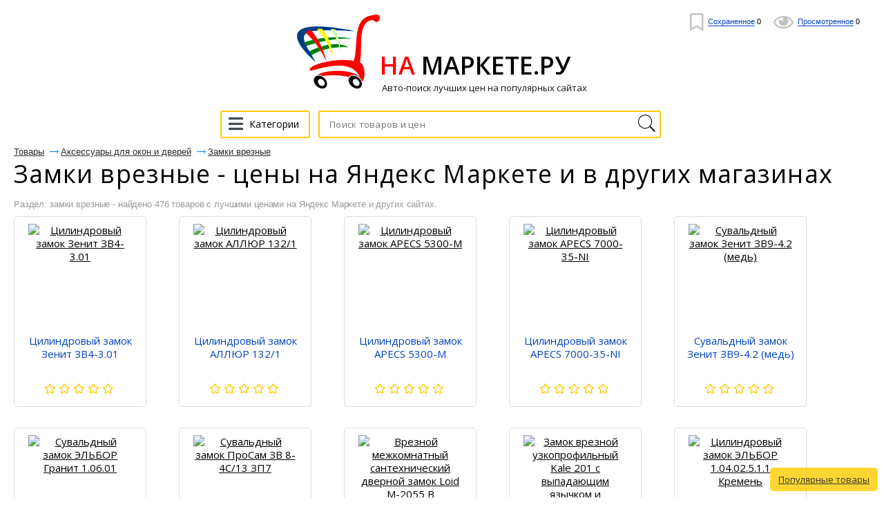

--- FILE ---
content_type: text/html; charset=UTF-8
request_url: https://na-markete.ru/category/zamki-vreznye-market
body_size: 15725
content:
<!DOCTYPE html>
<html lang="ru">
	<head>
 	<title>Замки врезные 10 лучших цен</title>
 	<meta name="description" content="10 лучших цен на замки врезные"/>
	 <meta name="keywords" content="купить замки врезные, купить, замки врезные, замки врезные цена, замки врезные дешево, яндекс маркет">
		<meta name="format-detection" content="telephone=no"/>
		<meta name="viewport" content="initial-scale=1, maximum-scale=1, target-densitydpi=device-dpi, width=device-width, user-scalable=no" />
		<meta http-equiv="Content-Type" content="text/html; charset=utf-8"/>
  <meta name="robots" content="index, follow">
  <meta property="og:title" content="Замки врезные 10 лучших цен" />
  <meta property="og:description" name="description" content="10 лучших цен на замки врезные" />
  <meta property="og:image" content="https://na-markete.ru/images/logo-namarkete-png.png" />
  <meta property="og:type" content="article"/>
  <meta property="og:determiner" content="auto"/>
  <meta property="og:url" content="https://na-markete.ru/category/zamki-vreznye-market"/>
<script async src="https://aflt.market.yandex.ru/widget/script/api" type="text/javascript"></script>


<!-- Global site tag (gtag.js) - Google Analytics -->
<script async src="https://www.googletagmanager.com/gtag/js?id=UA-163311711-1"></script>
<script>
  window.dataLayer = window.dataLayer || [];
  function gtag(){dataLayer.push(arguments);}
  gtag('js', new Date());

  gtag('config', 'UA-163311711-1');
</script>



<!-- Global site tag (gtag.js) - Google Ads: 1010679207 -->
<script async src="https://www.googletagmanager.com/gtag/js?id=AW-1010679207"></script>
<script>
  window.dataLayer = window.dataLayer || [];
  function gtag(){dataLayer.push(arguments);}
  gtag('js', new Date());

  gtag('config', 'AW-1010679207');
</script>
<!-- Event snippet for Клик Na-Markete conversion page
In your html page, add the snippet and call gtag_report_conversion when someone clicks on the chosen link or button. -->
<script>
function gtag_report_conversion(url) {
  var callback = function () {
    if (typeof(url) != 'undefined') {
      window.location = url;
    }
  };
  gtag('event', 'conversion', {
      'send_to': 'AW-1010679207/M3oECNzB6swBEKf79uED',
      'event_callback': callback
  });
  return false;
}
</script>



  <link rel="shortcut icon" href="/favicon.ico" type="image/x-icon"/>
  <link rel="image_src" href="/images/logo-namarkete-png.png" />
  <link rel="apple-touch-icon" href="/images/logo-namarkete-png.png" type="image/png" />
  <link href="https://na-markete.ru/news.rss" title="Статьи от На Маркете" rel="alternate" type="application/rss+xml"/>
  <link rel="stylesheet" href="https://fonts.googleapis.com/css?family=Open+Sans:300,400,600,700,800&subset=cyrillic">
  <link rel="stylesheet" href="/css/fonts_all.min.css"/>
  <link href="/css/news.css?v=10" rel="stylesheet"/>
		<style>
@font-face{font-family:'Conv_helveticaneuecyr-thin';src:url('/fonts/helveticaneuecyr-thin.eot');src:local('O'), url('/fonts/helveticaneuecyr-thin.woff') format('woff'),
url('/fonts/helveticaneuecyr-thin.ttf') format('truetype'),
url('/fonts/helveticaneuecyr-thin.svg') format('svg');font-weight:normal;font-style:normal;}
html{height:100%;-webkit-text-size-adjust:none;}
html, body{height:100%;margin:0;color:#121212;font:400 13px/16px Open Sans, Helvetica, sans-serif;background:#fff;min-width:320px;}
img{border-style:none;vertical-align:top;}
a{color:#000;outline:none;}
a:hover{text-decoration:none;}
*{outline:none;}
*[onclick]{cursor:pointer;}
input, textarea, select{font:400 14px/14px 'Open Sans', sans-serif;vertical-align:middle;outline:none;-webkit-appearance:none;}
form, fieldset{margin:0;padding:0;border-style:none;}
.title{font-family:'Open Sans', sans-serif;color:#000;font-size:28px;line-height:48px;margin:0 0 0;font-weight:normal;}
#logo-text{font-family:'Open Sans', sans-serif;color:#000;font-size:36px;white-space:nowrap;line-height:48px;margin:0 0 0;font-weight:600;}
#title_bootom{font-family:'Open Sans', sans-serif;color:#000;font-size:24px;line-height:24px;font-weight:normal;margin:0 0 0;}
h1{font-family:'Open Sans', sans-serif;color:#000;font-size:36px;line-height:36px;margin:0 0 0;font-weight:normal;}
h2{font-family:'Open Sans', sans-serif;color:#000;font-size:24px;line-height:24px;font-weight:normal;margin:0 0 0;}
p{font-family:arial,sans-serif;margin:0 0 15px;font-size:16px;line-height:24px;color:#000;}
header,
nav,
section,
article,
aside,
footer,
figure,
menu,
dialog{display:block;}
#wrapper{overflow:hidden;min-height:100%;position:relative;max-width:1430px;padding:0 20px 0 20px;min-width:280px;margin:0 auto;}
.center{padding:0 10px 0 10px;position:relative;}
.center:after{content:'';display:block;clear:both;}
#header:after{display:block;clear:both;content:'';}
.menu{text-align:center;}
.menu .head{overflow:hidden;margin:0 0 25px;}
.menu .head i{display:block;}
.menu .head .visual{display:inline-block;vertical-align:bottom;}
.menu .head .text{display:inline-block;vertical-align:bottom;overflow:hidden;text-align:left;}
.menu .head .text span{font-size:13px;line-height:16px;display:inline-block;vertical-align:top;color:#121212;margin:0px 0 0 0;}
.menu .row{width:100%;position:relative;}
.menu .row:after{display:block;clear:both;content:'';}
.ico{width:27px;height:20px;display:inline-block;vertical-align:middle;background:url(/images/optimized/icon.png) no-repeat 0% 0%;}
.menu .btn-cathegory{display:inline-block;vertical-align:middle;height:40px;-webkit-transition:all 0.3s linear;-moz-transition:all 0.3s linear;-ms-transition:all 0.3s linear;-o-transition:all 0.3s linear;transition:all 0.3s linear;font-size:14px;text-align:left;-webkit-box-sizing:border-box;-moz-box-sizing:border-box;box-sizing:border-box;padding:10px 14px 0 5px;text-decoration:none;border:2px #ffcc00 solid;border-radius:3px;margin:0 9px 0 -4px;}
.menu .btn-cathegory:hover{opacity:0.7;}
.menu .btn-cathegory i
 {
  color: #444f57;
  font-size: 24px;
  margin: -5px 5px 0 5px;
  vertical-align: middle;
 }
.menu .search{display:inline-block;vertical-align:top;text-align:left;width:40%;position:relative;}
.menu .find-holder{height:40px;border-radius:3px;font-size:13px;width:100%;background:#fff;padding:0 33px 0 14px;-webkit-box-sizing:border-box;-moz-box-sizing:border-box;box-sizing:border-box;max-width:579px;border:1px #4094e7 solid;}
.menu .find-holder span{color:#999;line-height:40px;}
.menu .search input[type="text"]{height:40px;border-radius:3px;font-size:13px;letter-spacing:0.02em;width:100%;padding:0 33px 0 14px;-webkit-box-sizing:border-box;-moz-box-sizing:border-box;box-sizing:border-box;max-width:579px;border:2px #ffcc00 solid;}
.menu .search input[type="submit"]{text-indent:-9999px;border:none;top:2px;right:3px;cursor:pointer;width:33px;height:36px;position:absolute;background:url(/images/optimized/icon.png) no-repeat 0 -19px;}
#header{position:absolute;top:19px;right:35px;}
#header .user-list{margin:0;padding:0;list-style:none;}
#header .user-list li{display:inline-block;vertical-align:middle;margin:0 0 0 15px;}
#header .user-list a{text-decoration:none;cursor:pointer;}
#header .user-list a[onclick] span
 {
  border-color: #333333;
  color: #333333;
 }
#header .user-list a i
 {
  font-size: 26px;
  color: #c2c2c2;
  vertical-align: middle;
  margin: 0 3px 0 0;
 }
#header .user-list a[onclick] i
 {
  color: #333333;
 }
#header .user-list span{font:400 11px/11px Arial, Helvetica , sans-serif;color:#04b;border-bottom:1px #04b solid;}
#header .user-list a:hover span{border-bottom:none;}
#header .user-list li .ico1{background-position:-5px -56px;width:18px;height:26px;margin:0 3px 0 0;}
#header .user-list li .ico2{background:url(/images/optimized/icon.png) no-repeat -3px -88px;width:30px;height:18px;margin:0 4px 0 0;}
#header .user-list li .ico3{background:url(/images/optimized/icon.png) no-repeat -42px -86px;width:26px;height:26px;}
.foot-list{margin:20px -15px 0 -10px;padding:0 250px;font-size:0;text-align:center;line-height:0;list-style:none;}
.foot-list li{overflow:hidden;display:inline-block;vertical-align:middle;width:50%;}
.foot-list li .visual{display:inline-block;vertical-align:middle;}
.foot-list li .text{text-align:left;display:inline-block;vertical-align:middle;padding:6px 0 0 11px;}
.foot-list li:last-child .text{padding:6px 11px 0 0;}
.main-frame{padding:177px 0 0 0 !important;}
.table{padding:15px 0 100px 0;display:table;width:100%;}
.menu{display:table-header-group;}
.main-holder{width:100%;display:table-footer-group;}
#main{padding:0 0 0 0;}
.foot-list li .text p{font-size:13px;line-height:15px;margin:5px 0 10px 0;color:#121212;}
.cos-list-holder{margin:0 0 76px;padding:76px 0 0 0;text-align:center;}
.cos-list{padding:0;margin:0;font-size:0;line-height:0;display:inline-block;vertical-align:top;list-style:none;}
.cos-list li{margin:0 1px;display:inline-block;vertical-align:top;}
.cos-list a{display:block;}
.cos-list li .ico{display:inline-block;vertical-align:top;width:26px;-webkit-transition:all 0.3s linear;-moz-transition:all 0.3s linear;-ms-transition:all 0.3s linear;-o-transition:all 0.3s linear;transition:all 0.3s linear;height:26px;background:url(/images/soc-links.jpg) no-repeat 0% 0%;}
.cos-list li .ico.fb{background-position:-28px 0;}
.cos-list li .ico.fb{background-position:-29px 0;}
.cos-list li .ico.od{background-position:-57px 0;}
.cos-list li .ico.ico4{background-position:-85px 0;}
.cos-list li .ico.ico5{background-position:-113px 0;}
.cos-list li .ico.google{background-position:-141px 0;}
.cos-list li .ico.tw{background-position:-169px 0;}
.cos-list li .ico.in{background-position:-197px 0;}
.cos-list li .ico:hover{opacity:0.7;}
.descr-holder{text-align:center;padding:28px 0;}
.descr{font:400 13px/16px Arial, Helvetica , sans-serif;text-align:center;letter-spacing:-0.004em;}
#footer{position:absolute;bottom:13px;padding:11px 0 0 0;width:637px;margin:0 0 0 -334px;border-top:1px #959595 solid;left:50%;}
#footer .list{margin:0 -29px 0 0;padding:0;text-align:center;list-style:none;}
#footer .list>li{display:inline-block;text-align:left;padding:0 12px;vertical-align:top;}
#footer .list li ul{margin:0;padding:0;list-style:none;}
#footer .list li ul li{font-size:13px;font-family:arial,sans-serif;margin:0 0 5px;}
#footer .list li ul a{color:#121212;text-decoration:none;}
#footer .list li ul a:hover{text-decoration:underline;}
.frame{overflow:hidden;}
.reviewers-holder{padding:0;}
.foot-holder{float:right;margin:0 18px 0 18px;padding:65px 0 0 0;width:400px;}
.star-rating{float:left;}
.star-rating a{display:block;width:18px;letter-spacing:-9999px;height:16px;margin:0 1px 0 0;background:url(/images/optimized/icon.png) no-repeat -67px -3px;text-indent:-9999px;overflow:hidden;position:relative;}
.star-rating a:after{position:absolute;content:'';top:0;left:0;right:0;bottom:0;width:18px;height:18px;background:url(/images/optimized/icon.png) no-repeat -42px -3px;opacity:0;-webkit-transition:opacity .2s ease;-o-transition:opacity .2s ease;transition:opacity .2s ease;}
.star-rating-on a:after,
.star-rating-hover a:after{opacity:1;}
.rate .radio{display:none;}
.rate{display:inline-block;vertical-align:middle;margin:0;padding:0;list-style:none;font-size:0;line-height:0;}
.rate li{display:inline-block;vertical-align:top;position:relative;margin:0 1px 0 0;width:18px;height:16px;background:url(/images/optimized/icon.png) no-repeat -67px -3px;}
.rate li .star{display:inline-block;vertical-align:top;position:absolute;top:0;left:0;width:18px;height:18px;background:url(/images/optimized/icon.png) no-repeat -42px -3px;}
.rate li .star.e{width:0;}
.breadcrumps{margin:0 0 -3px;padding:18px 0 0;list-style:none;}
.breadcrumps li{text-decoration:underline;position:relative;color:#ffcc00;margin:-5px 24px 10px 0;display:inline-block;vertical-align:top;font:13px/13px arial,sans-serif;}
.breadcrumps a{text-decoration:underline;color:#2b2b2b;;}
.breadcrumps li:hover{text-decoration:none;}
.breadcrumps li a:hover{text-decoration:none;}
.breadcrumps li:first-child:before{display:none;}
.breadcrumps li:before{content:'';width:13px;height:7px;background:url(/images/optimized/ico1.jpg) no-repeat 0% 0%;position:absolute;top:4px;left:-16px;}
.main-head h1{line-height:38px;margin:0 0 13px;letter-spacing:0.03em;font-weight:normal;font-size:36px;}
.main-head h1 .ico1{background-position:-5px -56px;width:18px;height:26px;margin:-8px 0 0 4px;}
.main-head span.text{font-size:19px;position:relative;padding:0 10px 0 0;vertical-align:sub;}
.main-head .cos-list{margin:-4px 0 0 17px;}
.main-head{margin:0 0 12px 0;}
.frame{margin:0 0 20px;}

#video-reviews
 {
  padding: 15px 20px;
  margin: 0;
  max-width: 90%;
  max-height: 90%;
 }
#video-reviews h2
 {
  margin: 0;
 }
#video-reviews iframe
 {
  background: #2f2f2f url('/images/video_loading.gif') no-repeat center center;
  border: 1px solid #adadad;
  border-radius: 15px;
  display: block;
  margin: 15px 0 0 0;
  max-width: 100%;
 }

.add-review
 {
  margin: 15px 0;
 }
.add-review>a
 {
  border-bottom: 1px dashed #0097f3;
  font: 16px/40px "Helvetica Neue",Arial,sans-serif;
  text-decoration: none;
  color: #0097f3;
 }

#reviews
 {
  position: relative;
  padding: 30px 20px;
  margin: 0;
  width: 90%;
  height: 90%;
  max-width: 900px;
 }
#reviews:before
 {
  background: #f7eecd;
  content: '';
  position: absolute;
  top: 0;
  left: 0;
  right: 0;
  bottom: 0;
  z-index: -1;
  width: 100vw;
 }
#reviews h2
 {
  margin: 0 0 15px 0;
 }

.reviewers-box{padding:15px 0 10px 0;border-top:1px #efefef solid;font-size: 14px;font-family: Open Sans,sans-serif;line-height: 1.71;color:#121212;}
.reviewers-box .info{color:#999;letter-spacing:0.02em;}
.reviewers-box .head{margin:0 0 8px 0;}
.reviewers-box table{border-collapse:collapse;width:100%;}
.reviewers-box table td:first-child{text-align:left;padding:0 9px 0 0;font-weight:bold;display:inline-block;vertical-align:top;margin:0 10px 0;}
.reviewers-box table td{padding:0 0 9px 0;width:94%;text-align:left;vertical-align:top;}
.reviewers-box dl{margin:0 8px 0 0;padding:0 0 0 12px;}
.reviewers-box dl .row{margin:0 0 9px;overflow:hidden;}
.reviewers-box dt{text-align:right;margin:0 9px 0 0;padding:0;float:left;min-width:45px;display:inline-block;vertical-align:top;}
.reviewers-box dd{margin:0;padding:0;letter-spacing:0.027em;overflow:hidden;vertical-align:top;}

.recently-viewed-holder .price_list
 {
  margin: 10px 0 0 0;
 }
.recently-viewed-holder h3{font-size:24px;margin:0 0 22px;line-height:24px;font-weight:400;text-decoration:underline;}
.recently-viewed{margin:0 0 52px;padding:0;font-size:0;line-height:0;list-style:none;}
.recently-viewed li{font-family:arial,sans-serif;display:inline-block;vertical-align:top;margin:0 0 0 2%;width:18%;}
.recently-viewed .rate>li{display:inline-block;vertical-align:top;position:relative;margin:0 1px 0 0;width:18px;height:16px;background:url(/images/optimized/icon.png) no-repeat -67px -3px;}
.recently-viewed li:first-child{margin:0;}
.recently-viewed li>a{font-size:16px;line-height:24px;color:#ffcc00;display:block;margin:0 0 9px;}
.recently-viewed li .title{font-family:arial,sans-serif;font-size:13px;display:inline-block;vertical-align:top;line-height:14px;margin:0 5px 0 4px;color:#121212;}
.recently-viewed li .num{font-size:13px;display:inline-block;vertical-align:top;line-height:14px;color:#FF0000;margin:0 0 0 0;}
.recently-viewed li .mod{font-size:11px;text-decoration:underline;display:inline-block;vertical-align:top;line-height:17px;color:#ffcc00;margin:0 0 0 5px;}
.recently-viewed li .mod:hover{text-decoration:none;}
.foot-holder .btn, .rlink{font-family:arial,sans-serif;display:block;border-radius:5px;margin:0 0 20px 0;line-height:18px;;font-size:16px;-webkit-transition:all 0.3s linear;-moz-transition:all 0.3s linear;-ms-transition:all 0.3s linear;-o-transition:all 0.3s linear;transition:all 0.3s linear;-webkit-box-sizing:border-box;-moz-box-sizing:border-box;box-sizing:border-box;text-decoration:none;color:#FFFFFF;text-align:center;background:#ffcc00;}
.foot-holder .btn:hover, .rlink:hover{opacity:0.7;}
.rlink{display:inline-block;padding:15px 25px 15px 25px;margin-top:10px;overflow:hidden;}
.block-foot{position:relative;border:1px #31b0ff  solid;border-radius:5px;min-height:426px;-webkit-box-sizing:border-box;-moz-box-sizing:border-box;box-sizing:border-box;padding:20px;}
.block-foot .visual{text-align:center;}
.block-foot .visual img{max-width:100%;max-height:256px;}
.block-foot .holder{position:absolute;bottom:27px;left:12px;}
.block-foot .holder h3{margin:0 0 6px;font-size:14px;line-height:16px;}
.block-foot .holder .title{font-family:arial,sans-serif;font-size:12px;line-height:12px;color:#999;}
.block-foot .holder .row{margin:0 0 12px;}
.block-foot .btn-order{font-family:arial,sans-serif;text-align:center;height:37px;-webkit-transition:all 0.3s linear;-moz-transition:all 0.3s linear;-ms-transition:all 0.3s linear;-o-transition:all 0.3s linear;transition:all 0.3s linear;padding:11px 50px 0 50px;text-decoration:none;display:block;-webkit-box-sizing:border-box;-moz-box-sizing:border-box;box-sizing:border-box;background:#ffcc00  ;border-radius:5px;color:#fff;}
.block-foot .btn-order:hover{opacity:0.7;}
.block-foot .btn-order .title{color:#fff;letter-spacing:0.02em;padding:0 19px 0 0;position:relative;}
.block-foot .btn-order .price{font-size:13px;}
.block-foot .btn-order .title:before{content:'';background:#ffe057;position:absolute;top:0;width:1px;height:15px;right:6px;}
.find-list-box{padding:17px 0 0 31px;margin:0 0 21px;border-top:1px #efefef solid;}
.find-list-box .ss{font-family:'Open Sans', sans-serif;font-size:25px;line-height:32px;margin:0 0 70px;font-weight:normal;letter-spacing:0.003em;color:#ffcc00;word-break:break-word;}
.find-list-box .row{margin:10px 0 0 0;}
.find-list-box .ss a{color:#ffcc00;}
.mod{font:11px/18px arial,sans-serif;text-decoration:underline;display:inline-block;vertical-align:top;color:#ffcc00;margin:0 8px 0 0;}
.mod:hover{text-decoration:none;}
.btn-save{font:11px/18px arial,sans-serif;text-decoration:underline;display:inline-block;vertical-align:top;color:#008000;margin:7px;}
.btn-save:hover{text-decoration:none;cursor:pointer;}
.find-list-box:first-child{border-top:none;}
.main-head .title{font:13px/19px arial,sans-serif;display:inline-block;margin:0 -12px 0 0;}
.result{font:13px/23px arial,sans-serif;color:#999;letter-spacing:-0.01em;display:block;margin:0 0 6px;}
.find-list-box .reviewers{display:inline-block;vertical-align:top;margin:0 0 0 14px;}
.find-list-box .reviewers .num{font-size:13px;line-height:16px;display:inline-block;vertical-align:top;color:#FF00AF;}
.find-list-block{margin:0 0 85px;}
.pagination{margin:0 0 11px;overflow:hidden;position:relative;padding:11px 0 11px 0;list-style:none;}
.pagination li{display:block;float:left;font-size:14pt;line-height:30px;margin:0 2px;}
.pagination li a{display:inline-block;text-decoration:none;vertical-align:top;color:#ffcc00;position:relative;text-align:center;min-width:31px;text-decoration:underline;border:2px solid #fff;}
.pagination .ico_prev{display:inline-block;vertical-align:top;width:15px;height:26px;margin:0 8px 0 6px;background:url(/images/page_prev.png) 0 11px no-repeat;}
.pagination .ico_next{display:inline-block;vertical-align:top;width:15px;height:26px;margin:0 6px 0 8px;background:url(/images/page_next.png) 0 11px no-repeat;}
.pagination li a:hover, .pagination li.current a{background:#067aff;color:#fff;text-decoration:none;}
.pagination li.arrow a:hover{background:none;}
.pagination-holder .row{overflow:hidden;}
.pagination-holder .title{font-size:14pt;line-height:19px;margin:0 25px 0 0;}
.pagination-holder .all-pages{font-size:14pt;line-height:19px;margin:0 25px 0 0;}
.pagination-holder .prev{font-size:14pt;line-height:19px;color:#ffcc00;position:relative;}
.pagination-holder .prev:after{content:'';width:18px;height:7px;background:url(/images/arr_b.png) no-repeat 0% 0%;position:absolute;top:8px;left:-23px;}
.pagination-holder .next{font-size:14pt;line-height:19px;color:#ffcc00;position:relative;}
.pagination-holder .next:before{content:'';width:18px;height:7px;background:url(/images/arr.png) no-repeat 0% 0%;position:absolute;top:8px;right:-23px;}
.pagination li.arrow{margin:0;}
.pagination li.arrow a{min-width:auto;}
.nav{display:inline-block;position:relative;vertical-align:middle;}
html:not(.mobile) .nav:hover .drop,
.nav.hover .drop{display:block;}
.nav .drop{text-align:left;position:absolute;left:0;top:35px;display:none;width:100%;min-height:360px;}
.nav .arr{background:url(/images/arr01.png) no-repeat;width:15px;height:8px;position:absolute;left:19px;top:5px;z-index:10;}
.nav ul{margin:0;padding:0;list-style:none;position:absolute;top:12px;left:0;width:261px;height:auto;background:#fff;border:1px solid #121212;border-right:0;border-radius:2px;}
.nav ul li.sub:after{-webkit-box-sizing:border-box;-moz-box-sizing:border-box;box-sizing:border-box;position:absolute;top:-1px;right:-1px;left:-1px;bottom:-1px;z-index:-1;background:#fff;border:1px solid #121212;content:"";display:block;}
.nav ul li.sub:hover:after{-webkit-box-sizing:border-box;-moz-box-sizing:border-box;box-sizing:border-box;position:absolute;top:-1px;right:-261px;left:-1px;bottom:-1px;z-index:-1;background:#fff;border:1px solid #121212;content:"";display:block;}
.nav ul li.sub:hover:after{z-index:4;}
.nav ul ul li.sub:hover:after{z-index:3;}
.nav ul ul ul li:after{display:none !important;}
.nav ul li{font:400 14px/18px Arial, Helvetica , sans-serif;}
.nav ul>li.sub-hover>a.sub:after{-moz-transform:rotate(270deg);-webkit-transform:rotate(270deg);-o-transform:rotate(270deg);-ms-transform:rotate(270deg);transform:rotate(270deg);}
.nav ul a{background:#fff;color:#333;z-index:10;border-right:1px solid #121212;display:block;padding:6px 18px;position:relative;text-decoration:none;}
.nav ul a:hover, .nav > .drop > ul li:hover > a{background:#f3f3f3;}
.nav ul>li.sub>a:after{background:url(/images/arr02.png) no-repeat;content:"";display:block;width:10px;height:10px;position:absolute;right:3px;top:10px;}
.nav ul:before{position:absolute;top:0;right:0;bottom:0;width:1px;background:#121212;z-index:2;content:"";}
.nav ul ul ul a.sub:after{display:none;}
.nav .drop > ul ul{left:260px;top:-1px;}
.nav ul ul{display:none;}
html:not(.mobile) .nav:hover .drop,
html:not(.mobile) .nav .drop > ul > li:hover > ul,
html:not(.mobile) .nav:hover .drop,
html:not(.mobile) .nav .drop > ul ul > li:hover ul{display:block;}
.nav .drop > ul > li.sub-hover > ul,
.nav .drop > ul ul > li.sub-hover ul{display:block;}
.table-drop{display:table;width:100%;table-layout:fixed;}
.cell-drop{display:table-cell;vertical-align:top;}
.block-content-li {
  box-sizing: border-box;
		font-size: 12px;
		line-height: 1.2;
		display: inline-block;
		vertical-align: top;
		width: 32%;
		border-radius: 3px;
		box-shadow: 0 0 2px 0 #ddd;
		border: 1px solid #ddd;
		padding: 10px 0;
		margin: 5px 0.5%;
	}

.rating0,.rating1,.rating2,.rating3,.rating4,.rating5
 {
  font-family: "Font Awesome 5 Free";
  color: #ffcc00;
  letter-spacing: 5px;
  font-size: 11pt;
  line-height: 10pt;
  vertical-align: baseline;
 }
.rating0:after,.rating1:after,.rating2:after,.rating3:after,.rating4:after,.rating5:after
 {
  font-weight: normal;
 }
.rating5:before,.rating0:after
 {
  content: "\f005\f005\f005\f005\f005";
 }
.rating4:before,.rating1:after
 {
  content: "\f005\f005\f005\f005";
 }
.rating3:before,.rating2:after
 {
  content: "\f005\f005\f005";
 }
.rating3:after,.rating2:before
 {
  content: "\f005\f005";
 }
.rating4:after,.rating1:before
 {
  content: "\f005";
 }

#description
 {
  padding: 20px;
  max-width: 500px;
  max-height: 500px;
 }
#description h2
 {
  margin: 0 0 15px 0;
 }
#description p
 {
  margin: 0;
 }

#specifications
 {
  display: none;
  padding: 15px 20px;
  margin: 0;
  max-width: 90%;
  height: 90%;
 }
#specifications h2
 {
  margin: 0;
 }
#specifications table
 {
  width: 100%;
 }
#specifications td
 {
  vertical-align: middle;
  padding: 4px 0;
 }
#specifications td[colspan]
 {
  background: none !important;
  font-weight: bold;
  font-size: 14px;
  padding: 14px 0 4px 0 !important;
 }
#specifications tr td:first-child
 {
  background: url('/images/r.gif') repeat-x center center;
 }
#specifications tr td:last-child
 {
  padding-left: 10px;
 }
#specifications td span
 {
  background: #FFFFFF;
  padding-right: 10px;
  padding-bottom: 1px;
 }

#add_video
 {
  background: #FFFFFF;
  padding: 15px 20px;
  width: 90%;
  max-width: 420px;
  max-height: 90%;
 }
#add_video h2
 {
  margin: 0 0 15px 0;
 }
#add_video p
 {
  color: #E80000;
  margin: 0 0 10px 0;
 }
#add_video p.ok
 {
  color: #008000;
 }
#add_video p.tx
 {
  color: #808080;
 }
#add_video input
 {
  background: #FFFFFF;
  border: 1px solid #DBDBDB;
  border-radius: 3px;
  margin: 0 0 10px 0;
  line-height: 30px;
  height: 30px;
 }
#add_video input[type=text]
 {
  padding: 0 5px;
  max-width: 200px;
  width: 100%;
 }
#add_video input:disabled
 {
  background: #ededed;
  border-color: #ededed;
 }
#add_video input[type=submit]
 {
  background: #eeeeee;
  cursor: pointer;
  padding: 0 10px;
 }

#links
 {
  text-align: center;
  margin: 0;
  width: 100%;
 }
#links [onclick],#links [data-src]
 {
  cursor: pointer;
 }
#links td
 {
  padding: 0;
 }
#links tr:first-child [onclick]:hover,#add_price_button:hover,#add_price_link:hover
 {
  opacity: 0.7;
 }
#links tr:first-child td
 {
  background: #e8e8e8;
  padding: 7px 15px 8px 15px;
 }
#links tr:first-child td[width]
 {
  background: #ffcc00 ;
  color:#222;
  padding: 7px 16px 8px 16px;
 }
#links td[width] i
 {
  font-size: 22pt;
 }
#links tr:last-child
 {
  background: #FFFFFF;
 }
#links tr:last-child div
 {
  font-size: 10px;
  display: block;
  padding: 8px 11px 4px 11px;
  float: right;
 }
#links td[colspan] i
 {
  font-size: 22pt;
  color: #444f57;
 }
#links td[colspan]
 {
  width: 50%;
 }
#links tr span
 {
  overflow: hidden;
  display: inline-block;
  white-space: nowrap;
  text-overflow: ellipsis;
  width: 100%;
 }

#link_specifications:hover,#link_specifications:hover i
 {
  color: #2196F3 !important;
 }

#link_favorite:hover,#link_favorite:hover i
 {
  color: #FF0000 !important;
 }

#link_info
 {
  box-sizing: border-box;
  width: 40%;
 }
#link_like,#link_dislike
 {
  box-sizing: border-box;
  width: 30%;
 }
#link_like:hover i,#link_like span
 {
  color: #14b500 !important;
 }
#link_dislike:hover i,#link_dislike span
 {
  color: #fc0802 !important;
 }

#rating
 {
  text-align: center;
  padding: 32px 0;
 }
#rating b
 {
  font-size: 26px;
  letter-spacing: 3px;
 }

#gallery
 {
  margin: 0 0 20px 0;
 }
#view_image
 {
  width: 100%;
  height: 240px;
 }

#fix_block #images img
 {
  max-width: 60px;
  max-height: 50px;
 }

@media all and (min-width:650px) and (max-height:900px)
 {
  #view_image
   {
    height: 150px;
   }
     #fix_block #images img
   {
    max-width: 60px;
    max-height: 50px;
   }
 }
@media all and (min-width:650px) and (max-height:850px)
 {
  #gallery
   {
    margin-bottom: 10px;
   }
  #view_image
   {
    height: 120px;
   }
  #fix_block #images img
   {
    max-width: 60px;
    max-height: 50px;
   }
  #fix_block #price_interval
   {
    padding-top: 10px;
    padding-bottom: 20px;
   }
 }

#view_image td
 {
  text-align: center;
  width: 20%;
 }
#view_image i
 {
  font-size: 40px;
  cursor: pointer;
 }
#view_image i:hover
 {
  opacity: 0.8;
 }
#view_image #big_image
 {
  width: 60%;
  height: 100%;
 }
#view_image #big_image a
 {
  background-color: #FFFFFF;
  background-repeat: no-repeat;
  background-position: center center;
  background-size: contain;
  display: block;
  width: 100%;
  height: 100%;
 }
#images
 {
  text-align: center;
  padding: 20px 0 0 0;
 }
#images a
 {
  margin-left: 10px;
 }
#images a:first-child
 {
  margin: 0;
 }
#images a:hover
 {
  opacity: 0.8;
 }
#images img
 {
  max-width: 90px;
  max-height: 90px;
 }

#price_interval
 {
  font-size: 18pt;
  text-align: center;
  padding: 20px 20px 30px 20px;
 }

#add_price_button
 {
  background: #fde001;
  text-decoration: none;
  text-align: center;
  color: #333 !important;
  display: block;
  padding: 15px 10px;
 }

#found_cats
 {
  font-weight: bold;
  padding: 20px;
 }
#found_cats a
 {
  text-decoration: none;
  color: #04b;
  display: inline-block;
  margin: 5px 0 0 20px;
 }

#fix_block
 {
  background: #FFFFFF;
  border: 1px solid #DBDBDB;
  border-radius: 5px;
  box-sizing: border-box;
  overflow: hidden;
  position: relative;
  z-index: 99;
 }
#fix_block img
 {
  max-width: 100%;
 }
#fix_block.fixed
 {
  position: fixed;
  top: 0;
  width: 400px;
 }

#add_price_link
 {
  background: #fde001;
  border-radius: 5px;
  text-decoration: none;
  white-space: nowrap;
  color: #333 !important;
  padding: 8px 15px;
 }

#price_sort
 {
  padding: 10px 0 20px 0;
 }
#price_sort a
 {
  color: #0073b8;
  margin-left: 10px;
 }
#price_sort a.o
 {
  font-weight: bold;
 }

#price_sort label
 {
  background: #ffffff;
  border: 1px solid #e2e2e2;
  border-radius: 5px;
  cursor: pointer;
  display: inline-block;
  white-space: nowrap;
  padding: 5px 10px 8px 10px;
  margin: 0 5px 0 15px;
 }
#price_sort label:hover
 {
  background: #f7f7f7;
 }
#price_sort label a
 {
  text-decoration: none;
  margin-left: 5px;
 }
#price_sort input
 {
  -webkit-appearance: checkbox;
  cursor: pointer;
  margin: 0;
 }

.price_list
 {
  list-style: none;
  display: block;
  overflow: hidden;
  padding: 0;
  margin: 0;
 }
.price_list>li
 {
  border: 1px solid #DBDBDB;
  border-radius: 5px;
  list-style: none;
  vertical-align: top;
  text-align: center;
  font-size: 15px;
  line-height: 19px;
  display: inline-block;
  overflow: hidden;
  padding: 10px;
  margin: 0 44px 30px 0;
  width: 170px;
 }
.price_list>li:hover
 {
 	border: 1px solid #4579FB;
 	border-radius: 5px;
 }
.price_list>li:last-child
 {
  margin-right: 0;
 }

.price_list .image
 {
  display: block;
  overflow: hidden;
  position: relative;
  margin: 0 auto 10px auto;
  width: 150px;
  height: 150px;
 }
.price_list .image img
 {
  max-width: 150px;
  max-height: 150px;
 }
.price_list .name
 {
  text-decoration: none;
  color: #04b;
  display: block;
  overflow: hidden;
  margin: 0 0 5px;
  height: 58px;
 }

.price_list .price
 {
  font-family: 'helveticaneuecyrthin', Arial, Helvetica, sans-serif;
  letter-spacing: 0.03em;
  font-size: 24px;
  line-height: 24px;
  color: #000;
  display: block;
 }
.price_list .price .price_info
 {
  font-size: 16px;
 }
.price_list .stars
 {
  display: block;
  overflow: hidden;
  padding: 6px 0;
 }
.price_list .shop
 {
  color: #1ab642;
  text-overflow: clip;
  white-space: nowrap;
  display: block;
  overflow: hidden;
  font-size: 11px;
 }
.price_list .info
 {
  border-top: 1px solid #E6E6E6;
  color: #a0a0a0;
  font-size: 11px;
  line-height: 15px;
  display: block;
  padding-top: 6px;
  margin-top: 6px;
 }
#pagination
 {
  font-size: 14pt;
  line-height: 28pt;
  color: #000000;
 }
#pagination a
 {
  padding: 5px 10px;
  color: #0073B8;
 }
#pagination a:hover
 {
  background: #0073B8;
  text-decoration: none;
  color: #FFFFFF;
 }
#pagination .o
 {
  background: #4579fb;
  text-decoration: none;
  color: #FFFFFF;
 }

#main_blocks
 {
  text-align: center;
 }
#videos
 {
  margin: 0;
 }
#videos .title
 {
  margin: 0 0 15px 0;
 }
#videos a
 {
  background: #8e8e8e;
  border: 1px solid #8e8e8e;
  border-radius: 5px;
  display: inline-block;
  overflow: hidden;
  position: relative;
  margin: 0 44px 30px 0;
 }
#videos a:hover
 {
  opacity: 0.7;
 }
#videos a:before
 {
  background: url('/images/youtube.png?v=3') no-repeat center center;
  content: '';
  display: block;
  position: absolute;
  top: 0;
  left: 0;
  right: 0;
  bottom: 0;
  opacity: 0.9;
 }
#videos img
 {
  vertical-align: top;
  margin: -62px 0 -62px 0;
  width: 280px;
 }

@media all and (max-width:600px)
 {
  #videos a
   {
    margin: 0 0 30px 0;
   }
 }


@media all and (max-width:1450px){.foot-list{padding:0;margin:0;}
}
@media all and (max-width:1050px){.menu .search{float:right;width:83%;}
.menu .search input[type="text"]{max-width:100%;}
.menu .find-holder{max-width:100%;}
.menu .nav{float:left;}
}

@media all and (max-width:1010px){
.block-content-li {margin:5px 0;width: 100%;}
}

@media all and (max-width:980px)
 {
  #price_block .price_list>li
   {
    box-sizing: border-box;
    width: 100% !important;
   }
 }

@media all and (max-width:936px){.main-head .cos-list{display:block;margin:0;padding:10px 0 0 0;}
.foot-list{display:table;width:100%;}
.foot-list li{display:table-cell;text-align:center;padding:0 5%;}
.foot-list li .text{display:table-header-group;margin:0;text-align:center;width:100%;padding:0 0 10px;}
.foot-list li .visual{display:table-footer-group;margin:0;text-align:center;width:100%;padding:0 0 10px;}
.recently-viewed{text-align:center;}
.recently-viewed li{width:31%;text-align:left;margin:0 1% 20px 1%;}
.recently-viewed li:first-child{margin:0 1% 20px 1%;}
h1{font-size:40px;line-height:45px;}

#price_sort label
 {
  margin: 10px 5px 0 85px;
 }
#add_price_link
 {
  display: inline-block;
  margin: 10px 0 0 85px !important;
 }

}
@media all and (max-width:850px){.nav{position:static;}
.nav .drop{width:100%;}
.nav ul{width:100%;-webkit-box-sizing:border-box;-moz-box-sizing:border-box;box-sizing:border-box;}
.nav .drop > ul ul{width:100%!important;left:0;top:0;-webkit-box-sizing:border-box;-moz-box-sizing:border-box;box-sizing:border-box;border:none;position:relative;}
.nav .drop > ul ul li a{padding:6px 18px 6px 30px;}
.nav .drop > ul ul ul li a{padding:6px 18px 6px 35px;}
.nav .drop > ul ul ul{left:0;-webkit-box-sizing:border-box;-moz-box-sizing:border-box;box-sizing:border-box;}
.nav ul a.sub:after{-moz-transform:rotate(90deg);-webkit-transform:rotate(90deg);-o-transform:rotate(90deg);-ms-transform:rotate(90deg);transform:rotate(90deg);}
}
@media all and (max-width:800px){
 .menu .btn-cathegory{float:left;margin:0 1% 0 0;padding:13px 6px;width:44px;}
.menu .nav{float:left;}
.menu .btn-cathegory span{display:none;}
.menu .btn-cathegory i
 {
  margin: -8px 0 0 3px;
 }

#video-reviews iframe
 {
  width: 71vw;
  height: 39vw;
 }

}
@media all and (max-width:650px){.foot-list{display:block;}
.foot-list li{display:inline-block;width:100%;padding:0;}
.foot-holder{text-align:center;float:none;width:100%;margin:0 0 10px;padding:30px 0 0 0;}
.reviewers-holder{padding:0;}
.foot-holder .btn{margin:0 0 20px;}
.block-foot .holder{width:100%;-webkit-box-sizing:border-box;-moz-box-sizing:border-box;box-sizing:border-box;padding:0 10px;left:0;}
.recently-viewed li{width:48%;text-align:left;margin:0 1% 20px 1%;}
.recently-viewed li:first-child{margin:0 1% 20px 1%;}
.main-head h1{text-align:center;}
.breadcrumps{text-align:center;}
.main-head .cos-list{display:block;padding:5px 0 0 0;margin:0 0 10px;text-align:center;}
.main-head .row{text-align:center;}
.foot-list li .text{display:block;margin:0;text-align:center;width:100%;padding:0 0 10px;}
.foot-list li .visual{display:block;margin:0;text-align:center;width:100%;padding:0 0 10px;}
.frame{margin:0 0 20px;}
.pagination-holder{text-align:center;}
.pagination{text-align:center;}
.pagination li{display:inline-block;vertical-align:top;float:none;}
.menu .head .visual img{width:70%;height:auto;}
.table{padding:70px 0 100px 0;}
.cos-list-holder{margin:0;padding:20px 0 0 0;}
.recently-viewed{margin:0 0 20px;}

.foot-holder #yab,#yandex_ad,#yapr
 {
  display: none !important;
 }

#reviews
 {
  padding: 30px 10px;
 }
.reviewers-box
 {
  padding: 10px 0 5px 0;
 }
.reviewers-box table td
 {
  padding: 0 0 4px 0;
 }
.reviewers-box table td:first-child
 {
  padding: 0 5px 0 0;
  margin: 0 5px 0;
 }

#link_specifications,#link_favorite
 {
  box-sizing: border-box;
  width: 50%;
 }

#found_cats
 {
  display: none;
 }

#fix_block
 {
  position: static !important;
  width: 100% !important;
 }

#rbor
 {
  display: none;
 }
#rsel
 {
  padding: 15px;
  width: 400px;
 }
#rkaw
 {
  width: 150px;
 }

}

@media all and (max-width:500px){.recently-viewed-holder h3{text-align:center;}
.recently-viewed li{width:100%;text-align:center;margin:0 0 20px;}
.recently-viewed li:first-child{margin:0 0 20px;}
.find-list-box .reviewers{display:block;margin:0;padding:5px 0 0 0;}
.main-frame{padding:0 !important;}
.find-list-box{padding:17px 0 0 0;}

#video-reviews
 {
  padding: 15px;
 }

#links i
 {
  font-size: 18pt !important;
 }
#links tr:first-child td
 {
  padding: 7px 10px 8px 10px !important;
 }
#images
 {
  padding: 10px 0 0 0;
 }
#images img
 {
  max-width: 78px;
  max-height: 78px;
 }

#price_interval
 {
  font-size: 16pt;
  padding: 10px 10px 20px 10px;
 }

.price_list>li
 {
  box-sizing: border-box;
  width: 100% !important;
 }

#rsel
 {
  width: 360px;
  height: 250px;
 }
#rnam
 {
  font-size: 14pt;
  margin-bottom: 10px;
 }
#rkaw
 {
  width: 130px;
 }
#rtab td
 {
  line-height: 18pt;
 }
#rs_all
 {
  height: 189px;
 }

.fancyboxiframe .fancybox-slide--iframe
 {
  padding: 44px 15px 15px 15px !important;
 }
.fancyboxiframe .fancybox-content
 {
  height: 100% !important;
  margin: 0 !important;
 }
.fancyboxiframe .fancybox-slide:before
 {
  display: none !important;
 }

}

@media all and (max-width:400px){
 #header{display:none;}
.menu .row{position:absolute;top:0;-webkit-box-sizing:border-box;-moz-box-sizing:border-box;box-sizing:border-box;padding:5px;left:0;background:#2f7dbf;}
.menu .btn-cathegory{background:#fff;}
#main{padding:0;}
#logo-text{font-size:28px;}
.menu .head .text span  {font-size: 10px;}

#links tr:last-child div
 {
  padding: 8px 10px 4px 10px;
 }

#specifications
 {
  padding: 10px;
 }

#rating
 {
  padding: 25px 0;
 }
#view_image
 {
  height: 200px;
 }
#images img
 {
  max-width: 62px;
  max-height: 62px;
 }

#price_interval
 {
  font-size: 14pt;
 }

#rsel
 {
  padding: 10px;
  width: 280px;
  height: 235px;
 }
#rnam
 {
  font-size: 13pt;
 }
#rkaw
 {
  width: 120px;
 }
#rtab td
 {
  line-height: 17pt;
 }
#rvvo
 {
  padding: 4px 5px 5px 5px;
 }
#rs_all
 {
  height: 173px;
 }
#rs_all a,#rs_all span
 {
  padding: 5px 0 5px 10px;
 }

}

.cats_list{line-height:20px;width:100%;}
.cats_list td{vertical-align:top;width:49%;}
.cats_list tr td:last-child{padding-left:2%;}
.cats_list .b{font-family:'Open Sans', sans-serif;font-size:24px;line-height:24px;font-weight:normal;color:#04b;margin:0 0 10px 0;display:block;}
.cats_list div{margin:0 0 20px 0;}
.desc{
color: #737577;
padding: 10px 0 17px 10px;
line-height: 24px;
font-size: 16px;
bordur-left: 3px;
border-left: 5px solid #ffdb4d;
margin: 10px;
	}
#rpanel{background:#ffcc00 ;border-radius:5px;opacity:0.8;text-align:center;color:#000000;position:fixed;right:9px;bottom:9px;padding:9px 12px;z-index:999;display:none;}
#rpanel hr{border:0;border-top:1px dashed #cddbfe;margin:7px 0 8px 0;}
#rpanel a{color:#000000 ;}
#rwc,#rsc,#rmc{font:400 11px/11px Arial, Helvetica , sans-serif;color:#000000;}
#shr{line-height:36px;}
#search_page{padding-bottom:20px;}
#search_page h1{line-height:38px;margin:0 0 13px 0;letter-spacing:0.03em;font-weight:normal;font-size:36px;}
#auth{background:#FFFFFF;border:1px solid #DDDDDD;border-radius:5px;padding:20px 20px 18px 20px;margin:10px auto;width:220px;}
#auth input{background:#FFFFFF;border:1px solid #DBDBDB;border-radius:3px;padding:5px;width:155px;}
#auth input:disabled{background:#ededed;border-color:#ededed;}
#auth label{text-align:left;display:block;overflow:hidden;margin-bottom:10px;}
#auth label input{float:right;}
#auth input[type=submit]{background:#eeeeee;cursor:pointer;}
#auth>p{background:#ffc6c6;border-radius:3px;font-size:13px;padding:5px;margin:-5px 0 13px 0;line-height:normal;}
#auth>div{font-size:15px;color:#808080;margin:10px 0;line-height:normal;}
#auth>div.small{font-size:13px;margin:-5px 0 0 0;}
#auth>div label{text-align:center;}
#auth input[type=checkbox]{-webkit-appearance:checkbox;float:none;width:auto;}
#uLogin{margin:10px 0;}
#umenu{color:#999;padding:10px 0;}
#umenu a{color:#ffcc00;}
#umenu a.o{font-weight:bold;color:#000000;}
#umenu a.r{color:#FF0000;}
#rform{border-top:1px dashed #dedede;padding:10px 0 0 0;margin:-18px 0 0 0;line-height:40px;}
#rform .pros{color:#008000;}
#rform .minuses{color:#FF0000;}
#rform .text{color:#0000FF;}
#rform textarea{background:#FFFFFF;border:1px solid #DBDBDB;border-radius:3px;padding:5px;margin:10px 0;width:100%;height:120px;box-sizing:border-box;}
#rform input[type=radio]{vertical-align:text-bottom;-webkit-appearance:radio;}
#rform input[type=submit]{background:#ffdc3b;border:0;border-radius:5px;cursor:pointer;color:#000;font-family:arial,sans-serif;font-size:16px;text-align:center;padding:0 15px;height:33px;line-height:33px;}
#rform input[type=text]{background:#FFFFFF;border:1px solid #DBDBDB;border-radius:3px;padding:5px;}
#rform input[disabled]{background:#e6e6e6;}
#ureview{text-align:left;margin:0 auto;max-width:1102px;}
#ureview .pagination-holder{margin:0 0 20px 0;}
#header .user-list span.cabinet{border-bottom-color:#008000;color:#008000;}
#mods span[onclick]{border-bottom:1px dashed #008000;color:#008000;cursor:pointer;}
#mods .h{display:none;}
.main-head h1 .btn-save{margin-top:7px;}
.main-head .btn-save:before{background:url(/images/optimized/icon.png) no-repeat -5px -56px;content:'';display:inline-block;vertical-align:middle;width:18px;height:26px;margin:0 7px 0 0;}
.reviewers-box.my{background:#fffdf0;}
.block-foot .holder h3 a{text-decoration:none;color:#999;}
.block-foot .holder h3 a:hover{color:#D7D7D7;}
#dym{position:absolute;right:0;bottom:-20px;}
#dym a{font:13px/13px arial,sans-serif;text-decoration:none;color:#999;}
.ib{display:inline;}
.ym{font:400 13px/16px arial, Helvetica, sans-serif;text-align:right;}
.ym a{color:#121212;}
.g-recaptcha{background:#f9f9f9;border:1px solid #DBDBDB;border-radius:3px;opacity:0.8;overflow:hidden;height:45px;}
.g-recaptcha>div{margin:-15px 0 0 -1px;}
.ya-share2{display:inline-block;vertical-align:middle;}
.ya-page_js_yes .ya-site-form_inited_no{display:none;}

.autocomplete-suggestions
 {
  background: #FFF;
  border: 1px solid #4094e7;
  border-top: 0;
  overflow: auto;
 }
.autocomplete-suggestion
 {
  padding: 2px 5px;
  white-space: nowrap;
  overflow: hidden;
  line-height: 30px;
 }
.autocomplete-suggestion img
 {
  height: 30px;
 }
.autocomplete-selected
 {
  background: #F0F0F0;
 }
.autocomplete-suggestions strong
 {
  font-weight: bold;
 }
.autocomplete-group
 {
  padding: 2px 5px;
 }
.autocomplete-group strong
 {
  border-bottom: 1px solid #000;
  display: block;
 }
  </style>
		<!--[if lte IE 8]><script type="text/javascript" src="/js/ie.js" defer></script><!<![endif]-->
		<script type="text/javascript" src="/js/jquery-1.10.2.min.js"></script>

  <link rel="stylesheet" href="/css/jquery.fancybox.min.css" />
  <script src="/js/jquery.fancybox.min.js?v=5"></script>

  <link rel="stylesheet" href="/css/slayder.css?v=18"/>
  <script src="/js/slick.js?v=6"></script>

  <script type="text/javascript" src="/js/jquery.autocomplete.js" defer></script>
		<script type="text/javascript" src="/js/optimized_jquery.cookie.js" defer></script>
  <script type="text/javascript" src="/js/jquery.main.js?v=55" defer></script>
  <link rel="chrome-webstore-item" href="https://chrome.google.com/webstore/detail/aamfmnhcipnbjjnbfmaoooiohikifefk">
  <script src="https://sidex.ru/js/install_extension.js?v=3" defer=""></script>
  <script src="https://offers.sidex.ru/promo/show.js?v=2026012004" defer></script>
  <script src="https://www.google.com/recaptcha/api.js" defer></script>
  <script src="https://yastatic.net/es5-shims/0.0.2/es5-shims.min.js" defer></script>
  <script src="https://yastatic.net/share2/share.js" async="async" charset="utf-8" defer></script>
	</head>
	<body>

			<div id="wrapper">
			<header id="header">
				<ul class="user-list">
					<li><a href="/saved"><i class="far fa-bookmark"></i> <span>Сохраненное</span> <b id="rsc"></b></a></li>
					<li><a href="/watched"><i class="far fa-eye"></i> <span>Просмотренное</span> <b id="rwc"></b></a></li>
				</ul>
			</header>
   			<div class="table">
			 <div class="main-holder">
				 <main id="main">
<div class="frame"><div class="reviewers-holder"><ul class="breadcrumps"><li itemscope="itemscope" itemtype="http://data-vocabulary.org/Breadcrumb"><a href="/category/goods" itemprop="url"><span itemprop="title">Товары</span></a></li><li itemscope="itemscope" itemtype="http://data-vocabulary.org/Breadcrumb"><a href="/category/aksessuary-dlya-okon-i-dverey-market" itemprop="url"><span itemprop="title">Аксессуары для окон и дверей</span></a></li><li itemscope="itemscope" itemtype="http://data-vocabulary.org/Breadcrumb"><a href="/category/zamki-vreznye-market" itemprop="url"><span itemprop="title">Замки врезные</span></a></li></ul><header class="main-head"><h1>Замки врезные - цены на Яндекс Маркете и в других магазинах</h1><div class="row"></div></header><span class="result">Раздел: замки врезные - найдено 476 товаров с лучшими ценами на Яндекс Маркете и других сайтах.</span><ul class="price_list">
<li>
 <a href="/catalog/tsilindrovyy-zamok-zenit-zv4-3-01-market" class="image"><img src="https://diamondelectric.ru/images/7393/7392337/small_cilindrovii_zamok_zenit_zv4301_1.jpg" alt="Цилиндровый замок Зенит ЗВ4-3.01"></a>
 <a href="/catalog/tsilindrovyy-zamok-zenit-zv4-3-01-market" class="name">Цилиндровый замок Зенит ЗВ4-3.01</a>

 <span class="stars"><b class="rating0"></b></span>

</li>
<li>
 <a href="/catalog/tsilindrovyy-zamok-allyur-132-1-market" class="image"><img src="https://diamondelectric.ru/images/7137/7136831/small_cilindrovii_zamok_allur_1321_1.jpg" alt="Цилиндровый замок АЛЛЮР 132/1"></a>
 <a href="/catalog/tsilindrovyy-zamok-allyur-132-1-market" class="name">Цилиндровый замок АЛЛЮР 132/1</a>

 <span class="stars"><b class="rating0"></b></span>

</li>
<li>
 <a href="/catalog/tsilindrovyy-zamok-apecs-5300-m-market" class="image"><img src="https://diamondelectric.ru/images/4461/4460053/small_cilindrovii_zamok_apecs_5300m_1.jpg" alt="Цилиндровый замок APECS 5300-M"></a>
 <a href="/catalog/tsilindrovyy-zamok-apecs-5300-m-market" class="name">Цилиндровый замок APECS 5300-M</a>

 <span class="stars"><b class="rating0"></b></span>

</li>
<li>
 <a href="/catalog/tsilindrovyy-zamok-apecs-7000-35-ni-market-2" class="image"><img src="https://diamondelectric.ru/images/7479/7478265/small_cilindrovii_zamok_apecs_700035ni_1.jpg" alt="Цилиндровый замок APECS 7000-35-NI"></a>
 <a href="/catalog/tsilindrovyy-zamok-apecs-7000-35-ni-market-2" class="name">Цилиндровый замок APECS 7000-35-NI</a>

 <span class="stars"><b class="rating0"></b></span>

</li>
<li>
 <a href="/catalog/suvaldnyy-zamok-zenit-zv9-4-2-med-market" class="image"><img src="https://diamondelectric.ru/images/7393/7392344/small_syvaldnii_zamok_zenit_zv942_med_1.jpg" alt="Сувальдный замок Зенит ЗВ9-4.2 (медь)"></a>
 <a href="/catalog/suvaldnyy-zamok-zenit-zv9-4-2-med-market" class="name">Сувальдный замок Зенит ЗВ9-4.2 (медь)</a>

 <span class="stars"><b class="rating0"></b></span>

</li>
<li>
 <a href="/catalog/suvaldnyy-zamok-elbor-granit-1-06-01-market" class="image"><img src="https://diamondelectric.ru/images/7393/7392350/small_syvaldnii_zamok_elbor_granit_10601_1.jpg" alt="Сувальдный замок ЭЛЬБОР Гранит 1.06.01"></a>
 <a href="/catalog/suvaldnyy-zamok-elbor-granit-1-06-01-market" class="name">Сувальдный замок ЭЛЬБОР Гранит 1.06.01</a>

 <span class="stars"><b class="rating0"></b></span>

</li>
<li>
 <a href="/catalog/suvaldnyy-zamok-prosam-zv-8-4s-13-zp7-market" class="image"><img src="https://diamondelectric.ru/images/7393/7392338/small_syvaldnii_zamok_prosam_zv_84s13_zp7_1.jpg" alt="Сувальдный замок ПроСам ЗВ 8-4С/13 ЗП7"></a>
 <a href="/catalog/suvaldnyy-zamok-prosam-zv-8-4s-13-zp7-market" class="name">Сувальдный замок ПроСам ЗВ 8-4С/13 ЗП7</a>

 <span class="stars"><b class="rating0"></b></span>

</li>
<li>
 <a href="/catalog/vreznoy-mezhkomnatnyy-santehnicheskiy-dvernoy-zamok-loid-m-2055-b-mezhosevoe-70-mm-market" class="image"><img src="https://diamondelectric.ru/images/7137/7136838/small_vreznoi_mejkomnatnii_santehnicheskii_dvernoi_zamok_loid_m2055_b_1.jpg" alt="Врезной межкомнатный сантехнический дверной замок Loid M-2055 B (межосевое 70 мм)"></a>
 <a href="/catalog/vreznoy-mezhkomnatnyy-santehnicheskiy-dvernoy-zamok-loid-m-2055-b-mezhosevoe-70-mm-market" class="name">Врезной межкомнатный сантехнический дверной замок Loid M-2055 B (межосевое 70 мм)</a>

 <span class="stars"><b class="rating0"></b></span>

</li>
<li>
 <a href="/catalog/zamok-vreznoy-uzkoprofilnyy-kale-201-s-vypadayushim-yazychkom-i-tsilindrovym-mehanizmom-v-komplekte-market" class="image"><img src="https://diamondelectric.ru/images/7393/7392343/small_zamok_vreznoi_yzkoprofilnii_kale_201_s_vipadaushim_yazichkom_i_c_1.jpg" alt="Замок врезной узкопрофильный Kale 201 с выпадающим язычком и цилиндровым механизмом в комплекте"></a>
 <a href="/catalog/zamok-vreznoy-uzkoprofilnyy-kale-201-s-vypadayushim-yazychkom-i-tsilindrovym-mehanizmom-v-komplekte-market" class="name">Замок врезной узкопрофильный Kale 201 с выпадающим язычком и цилиндровым механизмом в комплекте</a>

 <span class="stars"><b class="rating0"></b></span>

</li>
<li>
 <a href="/catalog/tsilindrovyy-zamok-elbor-1-04-02-5-1-1-kremen-market" class="image"><img src="https://diamondelectric.ru/images/7275/7274463/small_cilindrovii_zamok_elbor_10402511_kremen_1.jpg" alt="Цилиндровый замок ЭЛЬБОР 1.04.02.5.1.1 Кремень"></a>
 <a href="/catalog/tsilindrovyy-zamok-elbor-1-04-02-5-1-1-kremen-market" class="name">Цилиндровый замок ЭЛЬБОР 1.04.02.5.1.1 Кремень</a>

 <span class="stars"><b class="rating0"></b></span>

</li>
<li>
 <a href="/catalog/suvaldnyy-zamok-gardian-10-01-bez-planki-market" class="image"><img src="https://diamondelectric.ru/images/7137/7136916/small_syvaldnii_zamok_gardian_1001_bez_planki_1.jpg" alt="Сувальдный замок Гардиан 10.01 без планки"></a>
 <a href="/catalog/suvaldnyy-zamok-gardian-10-01-bez-planki-market" class="name">Сувальдный замок Гардиан 10.01 без планки</a>

 <span class="stars"><b class="rating0"></b></span>

</li>
<li>
 <a href="/catalog/suvaldnyy-zamok-gardian-30-12-market" class="image"><img src="https://diamondelectric.ru/images/7275/7274485/small_syvaldnii_zamok_gardian_3012_1.jpg" alt="Сувальдный замок Гардиан 30.12"></a>
 <a href="/catalog/suvaldnyy-zamok-gardian-30-12-market" class="name">Сувальдный замок Гардиан 30.12</a>

 <span class="stars"><b class="rating0"></b></span>

</li>
<li>
 <a href="/catalog/tsilindrovyy-zamok-nora-m-25-85-market" class="image"><img src="https://diamondelectric.ru/images/7137/7136853/small_cilindrovii_zamok_noram_2585_1.jpg" alt="Цилиндровый замок НОРА-М 25-85"></a>
 <a href="/catalog/tsilindrovyy-zamok-nora-m-25-85-market" class="name">Цилиндровый замок НОРА-М 25-85</a>

 <span class="stars"><b class="rating0"></b></span>

</li>
<li>
 <a href="/catalog/dvuhsistemnyy-zamok-agb-mediana-polaris-wc-otvetnaya-chast-market" class="image"><img src="https://diamondelectric.ru/images/7137/7136859/small_dvyhsistemnii_zamok_agb_mediana_polaris_wc__otvetnaya_chast_1.jpg" alt="Двухсистемный замок AGB Mediana Polaris WC + ответная часть"></a>
 <a href="/catalog/dvuhsistemnyy-zamok-agb-mediana-polaris-wc-otvetnaya-chast-market" class="name">Двухсистемный замок AGB Mediana Polaris WC + ответная часть</a>

 <span class="stars"><b class="rating0"></b></span>

</li>
<li>
 <a href="/catalog/zv4-3-08-s-market" class="image"><img src="https://diamondelectric.ru/images/7137/7136891/small_zv4308_s_1.jpg" alt="ЗВ4-3.08 С"></a>
 <a href="/catalog/zv4-3-08-s-market" class="name">ЗВ4-3.08 С</a>

 <span class="stars"><b class="rating0"></b></span>

</li>
<li>
 <a href="/catalog/komplekt-zamka-s-ruchkoy-vintare-dlya-kalitki-ral8017-lichinka-80-mm-market" class="image"><img src="https://diamondelectric.ru/images/7137/7136908/small_komplekt_zamka_s_rychkoi_vintare_dlya_kalitki_ral8017_lichinka_8_1.jpg" alt="Комплект замка с ручкой Vintare для калитки RAL8017 личинка 80 мм"></a>
 <a href="/catalog/komplekt-zamka-s-ruchkoy-vintare-dlya-kalitki-ral8017-lichinka-80-mm-market" class="name">Комплект замка с ручкой Vintare для калитки RAL8017 личинка 80 мм</a>

 <span class="stars"><b class="rating0"></b></span>

</li>
<li>
 <a href="/catalog/korpus-kale-kilit-kale-kilit-vreznogo-tsilindrovogo-zamka-s-zashelkoy-252-r-w-b-market" class="image"><img src="https://diamondelectric.ru/images/7275/7274441/small_korpys_kale_kilit_kale_kilit_vreznogo_cilindrovogo_zamka_s_zashy_1.jpg" alt="Корпус Kale kilit (Кале килит) врезного цилиндрового замка с защёлкой 252/R w/b"></a>
 <a href="/catalog/korpus-kale-kilit-kale-kilit-vreznogo-tsilindrovogo-zamka-s-zashelkoy-252-r-w-b-market" class="name">Корпус Kale kilit (Кале килит) врезного цилиндрового замка с защёлкой 252/R w/b</a>

 <span class="stars"><b class="rating0"></b></span>

</li>
<li>
 <a href="/catalog/zamok-vreznoy-suvaldnyy-v25-s-60-00-3r16-4-kl-market" class="image"><img src="https://diamondelectric.ru/images/7393/7392347/small_zamok_vreznoi_syvaldnii_v25s60003r16_4_kl_1.jpg" alt="Замок врезной сувальдный V25/S-60.00.3R16, 4 кл."></a>
 <a href="/catalog/zamok-vreznoy-suvaldnyy-v25-s-60-00-3r16-4-kl-market" class="name">Замок врезной сувальдный V25/S-60.00.3R16, 4 кл.</a>

 <span class="stars"><b class="rating0"></b></span>

</li>
<li>
 <a href="/catalog/tsilindrovyy-zamok-apecs-5300-p-market" class="image"><img src="https://diamondelectric.ru/images/7137/7136896/small_cilindrovii_zamok_apecs_5300p_1.jpg" alt="Цилиндровый замок APECS 5300-P"></a>
 <a href="/catalog/tsilindrovyy-zamok-apecs-5300-p-market" class="name">Цилиндровый замок APECS 5300-P</a>

 <span class="stars"><b class="rating0"></b></span>

</li>
<li>
 <a href="/catalog/komplekt-furnitury-dlya-kalitki-ld-ajax-klyuch-klyuch-market" class="image"><img src="https://diamondelectric.ru/images/7275/7274496/small_komplekt_fyrnityri_dlya_kalitki_ld_ajax_kluchkluch_1.jpg" alt="Комплект фурнитуры для калитки LD Ajax ключ/ключ"></a>
 <a href="/catalog/komplekt-furnitury-dlya-kalitki-ld-ajax-klyuch-klyuch-market" class="name">Комплект фурнитуры для калитки LD Ajax ключ/ключ</a>

 <span class="stars"><b class="rating0"></b></span>

</li>
<li>
 <a href="/catalog/tsilindrovyy-zamok-prosam-zv-4-31-55-rf-55-market" class="image"><img src="https://diamondelectric.ru/images/7275/7274424/small_cilindrovii_zamok_prosam_zv_43155_rf_55_1.jpg" alt="Цилиндровый замок ПроСам ЗВ 4-31/55 РФ 55"></a>
 <a href="/catalog/tsilindrovyy-zamok-prosam-zv-4-31-55-rf-55-market" class="name">Цилиндровый замок ПроСам ЗВ 4-31/55 РФ 55</a>

 <span class="stars"><b class="rating0"></b></span>

</li>
<li>
 <a href="/catalog/zamok-vreznoy-kale-kilit-257-l-cr-pb-market" class="image"><img src="https://diamondelectric.ru/images/7479/7478246/small_zamok_vreznoi_kale_kilit_257_l_cr_pb_1.jpg" alt="Замок врезной Kale Kilit 257 L CR PB"></a>
 <a href="/catalog/zamok-vreznoy-kale-kilit-257-l-cr-pb-market" class="name">Замок врезной Kale Kilit 257 L CR PB</a>

 <span class="stars"><b class="rating0"></b></span>

</li>
<li>
 <a href="/catalog/zv9-4-08-market" class="image"><img src="https://diamondelectric.ru/images/7393/7392345/small_zv9408_1.jpg" alt="ЗВ9-4.08"></a>
 <a href="/catalog/zv9-4-08-market" class="name">ЗВ9-4.08</a>

 <span class="stars"><b class="rating0"></b></span>

</li>
<li>
 <a href="/catalog/zamok-vreznoy-vrata-50-76-tsmv70-210304-ruchka-v-komplekte-tsilindr-zolot-market" class="image"><img src="https://diamondelectric.ru/images/7393/7392332/small_zamok_vreznoi_vrata_5076cmv70_210304_rychka_v_komplekte_cilindr_1.jpg" alt="Замок врезной Vrata, 50/76-ЦМВ70, 210304, ручка в комплекте, цилиндр, золот"></a>
 <a href="/catalog/zamok-vreznoy-vrata-50-76-tsmv70-210304-ruchka-v-komplekte-tsilindr-zolot-market" class="name">Замок врезной Vrata, 50/76-ЦМВ70, 210304, ручка в комплекте, цилиндр, золот</a>

 <span class="stars"><b class="rating0"></b></span>

</li>
<li>
 <a href="/catalog/tsilindrovyy-zamok-zenit-zv1-2-market-2" class="image"><img src="https://diamondelectric.ru/images/7393/7392360/small_cilindrovii_zamok_zenit_zv12_1.jpg" alt="Цилиндровый замок Зенит ЗВ1-2"></a>
 <a href="/catalog/tsilindrovyy-zamok-zenit-zv1-2-market-2" class="name">Цилиндровый замок Зенит ЗВ1-2</a>

 <span class="stars"><b class="rating0"></b></span>

</li>
<li>
 <a href="/catalog/zamok-vreznoy-s-ruchkami-allyur-132-3-ab-staraya-bronza-market" class="image"><img src="https://diamondelectric.ru/images/7137/7136870/small_zamok_vreznoi_s_rychkami_allur_1323_ab_staraya_bronza_1.jpg" alt="Замок врезной с ручками аллюр 132/3 AB старая бронза"></a>
 <a href="/catalog/zamok-vreznoy-s-ruchkami-allyur-132-3-ab-staraya-bronza-market" class="name">Замок врезной с ручками аллюр 132/3 AB старая бронза</a>

 <span class="stars"><b class="rating0"></b></span>

</li>
<li>
 <a href="/catalog/zamok-vreznoy-gardian-profi-35-11r-16-market" class="image"><img src="https://diamondelectric.ru/images/7479/7478258/small_zamok_vreznoi_gardian_profi_3511r16_1.jpg" alt="Замок врезной Гардиан Profi 35.11Р.16"></a>
 <a href="/catalog/zamok-vreznoy-gardian-profi-35-11r-16-market" class="name">Замок врезной Гардиан Profi 35.11Р.16</a>

 <span class="stars"><b class="rating0"></b></span>

</li>
<li>
 <a href="/catalog/zamok-border-k-9-8-z-market" class="image"><img src="https://diamondelectric.ru/images/7479/7478249/small_zamok_border_k_98_z_1.jpg" alt="Замок BORDER K 9-8 з"></a>
 <a href="/catalog/zamok-border-k-9-8-z-market" class="name">Замок BORDER K 9-8 з</a>

 <span class="stars"><b class="rating0"></b></span>

</li>
<li>
 <a href="/catalog/zv4-3-08-sh-market" class="image"><img src="https://diamondelectric.ru/images/7479/7478248/small_zv4308_sh_1.jpg" alt="ЗВ4-3.08 Ш"></a>
 <a href="/catalog/zv4-3-08-sh-market" class="name">ЗВ4-3.08 Ш</a>

 <span class="stars"><b class="rating0"></b></span>

</li>
<li>
 <a href="/catalog/umnyy-dvernoy-zamok-a100-zigbee-market" class="image"><img src="https://diamondelectric.ru/images/7393/7392358/small_ymnii_dvernoi_zamok_a100_zigbee_1.jpg" alt="Умный дверной замок A100 Zigbee"></a>
 <a href="/catalog/umnyy-dvernoy-zamok-a100-zigbee-market" class="name">Умный дверной замок A100 Zigbee</a>

 <span class="stars"><b class="rating0"></b></span>

</li></ul></div><div class="pagination-holder"><div class="row"><span class="title">Страницы</span><a href="/category/zamki-vreznye-market?page=2" class="next">Следующая</a></div><ul class="pagination"><li class="arrow arrow-prev unavailable"><a href="/category/zamki-vreznye-market"><i class="ico_prev"></i></a></li><li class="current"><a href="/category/zamki-vreznye-market?page=1">1</a></li><li><a href="/category/zamki-vreznye-market?page=2">2</a></li><li><a href="/category/zamki-vreznye-market?page=3">3</a></li><li><a href="/category/zamki-vreznye-market?page=4">4</a></li><li><a href="/category/zamki-vreznye-market?page=5">5</a></li><li><a href="/category/zamki-vreznye-market?page=6">6</a></li><li><a href="/category/zamki-vreznye-market?page=7">7</a></li><li><a href="/category/zamki-vreznye-market?page=8">8</a></li><li><a href="/category/zamki-vreznye-market?page=9">9</a></li><li><a href="/category/zamki-vreznye-market?page=10">10</a></li><li><a href="/category/zamki-vreznye-market?page=11">11</a></li><li><a href="/category/zamki-vreznye-market?page=12">12</a></li><li><a href="/category/zamki-vreznye-market?page=13">13</a></li><li class="arrow arrow-next"><a href="/category/zamki-vreznye-market?page=16"><i class="ico_next"></i></a></li></ul><div class="row"><span class="all-pages">Страница 1 из 16</span></div></div><script>
function get_next_page()
 {
  if(typeof current_url=='undefined')
   {
    current_url = window.location.href;
   }
  var p = current_url.match('[\?|&]page=([0-9]{1,32})');
  if(p)
   {
    current_url = current_url.replace('page='+p[1],'page=');
    p = parseInt(p[1]);
    if(p<1)
     {
      p = 1;
     }
    p++;
    current_url = current_url.replace('page=','page='+p);
   }
  else
   {
    p = 2;
    current_url = current_url+((current_url.indexOf('?')>-1)?'&':'?')+'page='+p;
   }

  $.get(current_url+'&is_ajax=1',function(s)
   {
    if(!s)
     {
      return false;
     }
    /*
    if((typeof history!='undefined')&&(typeof history.pushState!='undefined'))
     {
      history.pushState(null,null,current_url);
     }
    */
    var catalog_holder = $('.price_list');
    var s = $(s);
    s.find('.price_list>li').each(function()
     {
      catalog_holder.append($(this));
     });

    var s = s.find('.pagination-holder');
    if(s)
     {
      var d = $('.pagination-holder');
      if(d.html(s.html()).find('.next').length>0)
       {
        last_item_scroll_fn();
       }
      else
       {
        d.hide();
       }
     }
   });
 }

last_item_scroll_fn = function()
 {
  var d = $('.price_list>li:last-child');
  if(!d||(d.length<1))
   {
    return false;
   }

  last_item_scroll = d.offset().top-$(window).height();

  var check_scroll = function()
   {
    if($(this).scrollTop()<last_item_scroll)
     {
      return false;
     }
    $(window).off('scroll');
    get_next_page();
   };
  check_scroll();
  $(window).on('scroll',check_scroll);
 };

window.addEventListener('load',last_item_scroll_fn);
</script>
</div>      <ul class="foot-list">
      	<li>
      		<div class="visual"><img src="/images/images-l-foot.jpg"  alt="Самые продоваемые товары"></div>
      		<div class="text"><span id="title_bootom">Рейтинг</span>  <p>&nbsp;Самые продоваемые товары.</p>
      		</div>
      	</li>
      	<li>
      		<div class="text">
      			<span id="title_bootom">Отзывы</span>
      			<p>Пишите отзывы на товары</p>
      		</div>
      		<div class="visual"><img src="/images/images-r-foot.jpg"  alt="Пишите отзывы на товары"></div>
      	</li>
      </ul>
            <div class="descr-holder">
      	<span class="descr">
        Создан при партнёрстве с "Яндекс.Маркет" и "Е-Каталог". Информация не является публичной офертой. Все торговые марки принадлежат их владельцам. Для поиска лучших цен мы используем XML фиды: алиэкспресс, авито, маркет, озон, горбушку, беру, плеер, савеловский и официальные сайты.<br><br>
       </span>
      </div>
     </main>
     <div id="footer">
						<div class="center">
							<ul class="list">
							 <li>
							 	<ul>
							 		 <li>

<!-- Yandex.Metrika informer -->
<a href="https://metrika.yandex.ru/stat/?id=61824247&amp;from=informer"
target="_blank" rel="nofollow"><img src="https://informer.yandex.ru/informer/61824247/3_1_FFFFFFFF_EFEFEFFF_0_pageviews"
style="width:88px; height:31px; border:0;" alt="Яндекс.Метрика" title="Яндекс.Метрика: данные за сегодня (просмотры, визиты и уникальные посетители)" class="ym-advanced-informer" data-cid="61824247" data-lang="ru" /></a>
<!-- /Yandex.Metrika informer -->

<!-- Yandex.Metrika counter -->
<script type="text/javascript" >
   (function(m,e,t,r,i,k,a){m[i]=m[i]||function(){(m[i].a=m[i].a||[]).push(arguments)};
   m[i].l=1*new Date();k=e.createElement(t),a=e.getElementsByTagName(t)[0],k.async=1,k.src=r,a.parentNode.insertBefore(k,a)})
   (window, document, "script", "https://mc.yandex.ru/metrika/tag.js", "ym");

   ym(61824247, "init", {
        clickmap:true,
        trackLinks:true,
        accurateTrackBounce:true,
        webvisor:true
   });
</script>
<noscript><div><img src="https://mc.yandex.ru/watch/61824247" style="position:absolute; left:-9999px;" alt="" /></div></noscript>
<!-- /Yandex.Metrika counter -->

<!--LiveInternet counter--><script type="text/javascript">
document.write('<a href="//www.liveinternet.ru/click" '+
'target="_blank"><img src="//counter.yadro.ru/hit?t14.4;r'+
escape(document.referrer)+((typeof(screen)=='undefined')?'':
';s'+screen.width+'*'+screen.height+'*'+(screen.colorDepth?
screen.colorDepth:screen.pixelDepth))+';u'+escape(document.URL)+
';h'+escape(document.title.substring(0,150))+';'+Math.random()+
'" alt="" title="LiveInternet: показано число просмотров за 24'+
' часа, посетителей за 24 часа и за сегодня" '+
'border="0" width="88" height="31"><\/a>')
</script><!--/LiveInternet-->

									</li>
									<li>

         </li>
								</ul>
							</li>
							 <li>
					    <ul>
          <li><a href="/news.rss">RSS новости</a></li>
          <li><a href="/category/goods">Каталог товаров</a></li>
									 <li><a href="https://zen.yandex.ru/id/5e90e12618bc2307840c3f0c" target="_blank">Яндекс Дзен</a></li>
								 </ul>
							 </li>
							</ul>
						</div>
					</div>
				</div>
				<div class="menu">
					<header class="head">
						<a href="/"><div class="visual"><img src="/images/logo-namarkete-1.jpg" alt="image description"></div><div class="text"><span id="logo-text"><k style="color:#FF0000">НА</k> МАРКЕТЕ.РУ</s></a><br> &nbsp;<span>Авто-поиск лучших цен на популярных сайтах</span></div>
					</header>
					<div class="row">
						<div class="nav">
							<a class="btn-cathegory"><i class="fas fa-bars"></i> <span>Категории</span></a>
							<div class="drop"><span class="arr"></span> <ul><li><a href="/category/goods">Товары</a></li></ul></div>
						</div>
      <form action="/search" accept-charset="utf-8" class="search"><input type="text" name="q" value="" placeholder="Поиск товаров и цен"/><input type="submit" value="Найти"/></form>
      <script>
      window.addEventListener('load',function()
       {
        $(".search input[type=text]").autocomplete({serviceUrl:'/search_key',type:'POST',noCache:true,forceFixPosition:true,appendTo:$('.search'),formatResult:function(s){return s.value;},onSelect:function(s)
         {
          if(s.data)
           {
            var d = $(this);
            var v = d.val();
            d.val(v.replace(/<img.*> &nbsp; /,''));
            window.location.href = s.data;
           }
         }});
       });
      </script>
					</div>
				</div>
			</div>
		</div>
    <div id="rpanel" data-max="30"></div>
	</body>
</html>

--- FILE ---
content_type: text/html; charset=utf-8
request_url: https://aflt.market.yandex.ru/widgets/service?appVersion=4e3c53b3d5b5ecec91b93b9c3c0637f348aa0ce5
body_size: 488
content:

        <!DOCTYPE html>
        <html>
            <head>
                <title>Виджеты, сервисная страница!</title>

                <script type="text/javascript" src="https://yastatic.net/s3/market-static/affiliate/2393a198fd495f7235c2.js" nonce="X9ZhyWTdw6lyPEfpKobhAg=="></script>

                <script type="text/javascript" nonce="X9ZhyWTdw6lyPEfpKobhAg==">
                    window.init({"browserslistEnv":"legacy","page":{"id":"affiliate-widgets:service"},"request":{"id":"1768871111439\u002F7a91376bd630fd3dd2344066c7480600\u002F1"},"metrikaCounterParams":{"id":45411513,"clickmap":true,"trackLinks":true,"accurateTrackBounce":true}});
                </script>
            </head>
        </html>
    

--- FILE ---
content_type: application/javascript; charset=UTF-8
request_url: https://na-markete.ru/js/jquery.main.js?v=55
body_size: 6999
content:
function number_format(s)
 {
  var s = parseInt(s);
  return s.toFixed(2).replace(/\d(?=(\d{3})+\.)/g, '$& ').replace('.00','');
 }


function redir_link(a,hash)
 {
  return 'https://offers.sidex.ru/stat_ym_new.php?redir='+encodeURIComponent(a)+'&hash='+hash;
 }


var price_click = function()
 {
  if(typeof ym=='function')
   {
    ym(61824247,'reachGoal','na-markete-click');
   }
  if(typeof gtag_report_conversion=='function')
   {
    gtag_report_conversion();
   }
 };


function view_nadavi_price(s,image,hash,hash_more,count)
 {
  if((typeof s!='object')||(typeof s.offers!='object'))
   {
    return false;
   }

  var c = (typeof s.Currency!='undefined')?s.Currency:'₽';

  if(!image&&(typeof s.image=='object'))
   {
    for(var i in s.image)
     {
      if(s.image[i])
       {
        image = s.image[i];
        break;
       }
     }
   }

  if(!image)
   {
    var image = '/images/no_photo.png';
   }

  var link = 'http://www.e-katalog.ru/p-77910/prices/xiaomi-redmi-5-plus-64gb/';
  if(s.BuyPageUrl!='undefined')
   {
    link = s.BuyPageUrl;
   }
  else if(s.Url!='undefined')
   {
    link = s.Url;
   }
  link = redir_link(link,hash_more);

  var currency = 'р.';
  if(s.Currency!='undefined')
   {
    currency = s.Currency;
   }


  var price_count = s.offers.length;
  if(s.NumOffers&&(s.NumOffers>price_count))
   {
    price_count = s.NumOffers;
   }

  var max_price = false;
  var min_price = false;
  var min_price_shop = '';
  var min_price_link = '';
  var min_price_name = '';
  var delivery_info = '';
  for(var i in s.offers)
   {
    var r = s.offers[i];
    if((delivery_info==='')&&(typeof r.DeliveryInfo=='string'))
     {
      delivery_info = r.DeliveryInfo;
     }
    if((min_price===false)||(min_price>r.GoodLocalPrice))
     {
      min_price = r.GoodLocalPrice;
      min_price_shop = (r.ShopName?r.ShopName.replace(/"/,'&quot;'):'');
      min_price_link = r.BuyUrl;

      min_price_name = (typeof r.OfferName=='string')?r.OfferName:((typeof r.ShortOfferName=='string')?r.ShortOfferName:'');
     }

    if((max_price===false)||(max_price<r.GoodLocalPrice))
     {
      max_price = r.GoodLocalPrice;
     }
   }

  if(min_price)
   {
    min_price_link = redir_link(min_price_link,hash);
    if(!max_price||(max_price<min_price))
     {
      max_price = min_price;
     }

    var d = document.querySelector('#fix_block #price_interval');
    d.innerHTML = 'Цена от '+number_format(min_price)+' до '+number_format(max_price)+' '+currency+' <a href="'+min_price_link+'" target="_blank" id="add_price_button"  style="display:block;text-decoration:none;font-size:15px;margin:20px 0 0 0;line-height:1.6;border-radius: 3px;background: #b6f7a4;"><span style="color:#008000">Самая низкая цена:</span> <b>'+number_format(min_price)+' '+currency+'</b> '+(min_price_shop?'в '+min_price_shop:'здесь')+'<br><u style="white-space:nowrap;color:#3757c5;">В магазин. <br>Посмотреть условия доставки</u></a>';

    var m = d.querySelector('#add_price_button')
    if(m)
     {
      m.addEventListener('click',price_click);
     }

    if(min_price_name&&image&&!document.querySelector('.fixed_top_price'))
     {
      var a = document.createElement('a');
      a.setAttribute('href',min_price_link);
      a.setAttribute('target','_blank');
      a.setAttribute('class','fixed_top_price');
      a.innerHTML = '<span class="fixed_top_price_image"><img src="'+image+'"/></span><span class="fixed_top_price_text"><span class="fixed_top_price_name">'+min_price_name+'<br><span style="color:#008000; font-size:12px">Доставка '+delivery_info+' и самовывоз: <u>Подробнее...</u></span></span><span class="fixed_top_price_info"><span class="fixed_top_price_shop">'+min_price_shop+'</span><span class="fixed_top_price_pointer">Лучшая цена &#8593;</span></span></span><span class="fixed_top_price_close">&#10005;</span>';
      document.body.appendChild(a);
      a.querySelector('.fixed_top_price_close').addEventListener('click',function(e)
       {
        e.preventDefault();
        a.parentNode.removeChild(a);
        return false;
       });
      a.addEventListener('click',price_click);
      fixed_top_price = a;
     }
   }

  var p = '';
  var z = 0;
  for(var i in s.offers)
   {
    var r = s.offers[i];

    var item_image = image;
    if((typeof r.image=='object')&&r.image)
     {
      if((typeof r.image[120])&&r.image[120])
       {
        item_image = r.image[120];
       }
      else if((typeof r.image[50])&&r.image[50])
       {
        item_image = r.image[50];
       }
      else if((typeof r.image[400])&&r.image[400])
       {
        item_image = r.image[400];
       }
     }

    var a = redir_link(r.BuyUrl,hash);

    var name = (typeof r.OfferName!='undefined')?r.OfferName:r.ShortOfferName;
    name = name.replace(/"/,'&quot;');

    var shop_name = (r.ShopName?r.ShopName.replace(/"/,'&quot;'):'');
    
    var delivery_info = (typeof r.DeliveryInfo!='undefined')?r.DeliveryInfo:'по Москве';

    p+= '<div onclick="window.open(\''+a+'\')"><div class="nadavi_div_pic"><img src="'+item_image+'" alt="'+shop_name+'"></div><div class="nadavi_div_main"><div class="nadavi_link_name">'+name+'</div><span class="nadavi_delivery">Доставка '+delivery_info+' и самовывоз, <span class="nadavi_more_name">подробнее...</span></span></div><div class="nadavi_div_price"><span class="nadavi_price">'+number_format(r.GoodLocalPrice)+' '+c+'</span></div><div class="nadavi_div_more"><span class="nadavi_more">В магазин</span><div class="nadavi_shop_name">'+shop_name+'</div></div></div>';
    z++;
    if(z==count)
     {
      break;
     }
   }

  if(!p)
   {
    return false;
   }



var r = s.offers[0];
(function()
 {
  var link = redir_link(r.BuyUrl,hash);
  var name = ((typeof r.OfferName!='undefined')?r.OfferName:r.ShortOfferName).replace(/"/,'&quot;');
  var price = number_format(r.GoodLocalPrice);
  var shop_name = (r.ShopName?r.ShopName.replace(/"/,'&quot;'):'');

  var item_image = image;
  if((typeof r.image=='object')&&r.image)
   {
    if((typeof r.image[120])&&r.image[120])
     {
      item_image = r.image[120];
     }
    else if((typeof r.image[50])&&r.image[50])
     {
      item_image = r.image[50];
     }
    else if((typeof r.image[400])&&r.image[400])
     {
      item_image = r.image[400];
     }
   }

  var e = $('<li>\
 <a target="_blank" href="'+link+'" class="image"><img src="'+item_image+'" alt="'+name+'"></a>\
 <a target="_blank" href="'+link+'" class="name">'+name+'</a>\
 <span class="price"><a href="'+link+'" class="price_info" style="text-decoration:none;">'+price+'.= <i class="fas fa-shopping-cart"></i> <i class="fas fa-info-circle"></i></a></span>\
 <span class="stars"><b class="rating5"></b></span>\
 <a target="_blank" href="'+link+'" class="info">'+shop_name+'</a>\
</li>');

  e.find('a').click(price_click);

  $('.plus_nadavi_offer>ul').prepend(e).each(function()
   {
    var d = $(this);
    if(d.attr('id')!='more_goods')
     {
      d = d.find('>li');
      var c = d.length;
      if(c>6)
       {
        d.eq(d.length-1).remove();
       }
     }
   });
 })();



  p+= '<a onclick="window.open(\''+link+'\')" target="_blank" class="nadavi_more_link" rel="nofollow">Показать ещё <span>'+price_count+'</span> предложений</a>';

  //p+= '<p style="font-size:13px;text-align:right;margin:10px 0 0 0;"><a style="color:#666666" href="'+redir_link('https://www.e-katalog.ru/p-77910/',hash)+'" target="_blank">Данные е-Каталог</a></p>';

  $('#nadavi_price_list').html(p);

  $('#nadavi_price_list').find('>div').click(price_click);

  return true;
 }


function view_market_price()
 {
  var d = $('#market_price_list').removeAttr('class');
  if(d.find('script').length>0)
   {
    eval(d.find('script').html().replace('/*','').replace('*/',''));
   }

  npbi = setInterval(function()
   {
    var d = document.querySelectorAll("#market_price_list #ymarket-affiliate article table>tbody");
    var c = d.length;
    if(c<1)
     {
      return false;
     }

    clearInterval(npbi);
    
    min_price_name = document.querySelector("#market_price_list #ymarket-affiliate article h1 a,#market_price_list #ymarket-affiliate article>div>div>div>div>a");
    min_price_name = (min_price_name&&!min_price_name.querySelector('*'))?min_price_name.innerHTML:'';
    var noname = !min_price_name;
    
    var max_price = false;
    var min_price = false;
    var min_price_link = '';
    var min_price_shop = '';
    var min_price_image = '';
    var currency = 'р.';
    var x = false;
    for(var i=0;i<c;i++)
     {
      var r = d[i];
      r.addEventListener('click',price_click);
      var a = r.querySelector('td span>a>span');
      if(!a)
       {
        var a = r.querySelector('td+td>div>a>span');
       }
      if(!a||!(x=a.parentNode)||!(x=x.getAttribute('href'))||!(a=a.innerHTML.replace(/<[^\>]{1,}>/g,''))||!(a=a.replace("&nbsp;"," ").match(/^(.*) (.*)$/))||(a.length!=3)||!a[1]||!a[2]||!(currency=a[2])||!(a=parseInt(a[1].replace(/[^0-9]/,'')))||isNaN(a)||(a<1))
       {
        continue;
       }
      
      if((min_price===false)||(min_price>a))
       {
        min_price = a;
        min_price_link = x;
        
        if(noname)
         {
          min_price_name = r.querySelector('td>div>div>div>a');
          if(!min_price_name)
           {
            min_price_name = r.querySelector('td+td>div>a');
           }
          if(!min_price_name)
           {
            min_price_name = r.querySelector('td+td>a');
           }
          min_price_name = (min_price_name&&!min_price_name.querySelector('*'))?min_price_name.innerHTML:'';
         }
        
        min_price_shop = r.querySelector('td>div>div>a[title]');
        min_price_shop = (min_price_shop&&!min_price_shop.querySelector('*'))?min_price_shop.innerHTML:'';
        
        min_price_image = r.querySelector('a>img[src],a>span>img[src]');
        min_price_image = min_price_image?min_price_image.getAttribute('src'):'';
       }
      if((max_price===false)||(max_price<a))
       {
        max_price = a;
       }
     }
    
    if(min_price)
     {
      if(!max_price||(max_price<min_price))
       {
        max_price = min_price;
       }

      var d = document.querySelector('#fix_block #price_interval');
      d.innerHTML = 'Цена от '+number_format(min_price)+' до '+number_format(max_price)+' '+currency+' <a href="'+min_price_link+'" target="_blank" style="display:block;text-decoration:none;font-size:15px;margin:20px 0 0 0;line-height:1.6;border-radius: 3px;background: #b6f7a4;padding: 20px;"><span style="color:#008000">Самая низкая цена:</span> <b>'+number_format(min_price)+' '+currency+'</b> <u style="white-space:nowrap;color:#00b0ff;">'+(min_price_shop?'в '+min_price_shop:'здесь')+'</u><br><u style="white-space:nowrap;color:#3757c5;">В магазин. <br>Посмотреть условия доставки</u></a>';
      
      if(!min_price_image)
       {
        min_price_image = document.querySelector('#big_image>a');
        min_price_image = min_price_image?min_price_image.getAttribute('href'):'';
       }
      
      if(min_price_name&&min_price_image&&!document.querySelector('.fixed_top_price'))
       {
        var a = document.createElement('a');
        a.setAttribute('href',min_price_link);
        a.setAttribute('target','_blank');
        a.setAttribute('class','fixed_top_price');
        a.innerHTML = '<span class="fixed_top_price_image"><img src="'+min_price_image+'"/></span><span class="fixed_top_price_text"><span class="fixed_top_price_name">'+min_price_name+'<br><span style="color:#008000; font-size:12px">Доставка и Магазины: <u>Подробнее...</u></span></span><span class="fixed_top_price_info"><span class="fixed_top_price_shop">'+min_price_shop+'</span><span class="fixed_top_price_pointer">Лучшая цена &#8593;</span></span></span><span class="fixed_top_price_close">&#10005;</span>';
        document.body.appendChild(a);
        a.querySelector('.fixed_top_price_close').addEventListener('click',function(e)
         {
          e.preventDefault();
          a.parentNode.removeChild(a);
          return false;
         });
        a.addEventListener('click',price_click);
        fixed_top_price = a;
       }
     }
   },1000);
 }


function get_nadavi_price(nadavi_id,market_id,offer_name,cat_name,user_ip,other_ip,tokens,image,hash,hash_more,count)
 {
  return view_market_price();

  var url = 'https://nanegative.ru/nadavi.php?cat_name='+cat_name+'&offer_name='+offer_name+'&id=';
  if((nadavi_id>0)&&(market_id>0))
   {
    $.get(url+'n'+nadavi_id+'&user_ip='+user_ip+'&token='+tokens.nadavi_id.user_ip,function(s)
     {
      if(view_nadavi_price(s,image,hash,hash_more,count)){return true;}
      $.get(url+market_id+'&user_ip='+user_ip+'&token='+tokens.market_id.user_ip,function(s)
       {
        if(view_nadavi_price(s,image,hash,hash_more,count)){return true;}else{view_market_price();return true;}
       });
     });
   }
  else if(nadavi_id>0)
   {
    $.get(url+'n'+nadavi_id+'&user_ip='+user_ip+'&token='+tokens.nadavi_id.user_ip,function(s)
     {
      if(view_nadavi_price(s,image,hash,hash_more,count)){return true;}else{view_market_price();return true;}
     });
   }
  else if(market_id>0)
   {
    $.get(url+market_id+'&user_ip='+user_ip+'&token='+tokens.market_id.user_ip,function(s)
     {
      if(view_nadavi_price(s,image,hash,hash_more,count)){return true;}else{view_market_price();return true;}
     });
   }

  return false;
 }


function start_timer(no_price_text)
 {
  var d = document.querySelector('#price_loading>span');
  var load_second = parseInt(d.innerHTML);
  if(isNaN(load_second)||(load_second<1))
   {
    load_second = 0;
   }

  var load_timer_fn = function()
   {
    d.innerHTML = load_second;
    load_second--;
    if(load_second>-1)
     {
      return false;
     }

    clearInterval(load_timer);
    var x = document.querySelector('#nadavi_price_list');
    if(x.innerHTML=='')
     {
      x.innerHTML = no_price_text;
     }
    document.querySelector('#price_block').removeAttribute('class');
   };

  load_timer_fn();
  var load_timer = setInterval(load_timer_fn,1000);
 }


function view_image(e,n)
 {
  var d = document.querySelector('#big_image a');
  if(typeof e=='string')
   {
    var a = document.querySelectorAll('#images a');
    if(a.length<1)
     {
      return false;
     }

    var c = a.length-1;
    var n = parseInt(d.getAttribute('data-index'));
    if(isNaN(n)||(n<0)||(n>c))
     {
      return false;
     }
    if(e=='prev')
     {
      n--;
     }
    else
     {
      n++;
     }

    if((n<0)||(n>c))
     {
      return false;
     }

    e = a[n];
   }
  else
   {
    var x = new Array();

    var a = document.querySelectorAll('#images a');
    var c = a.length;
    if(c>0)
     {
      for(var i=0;i<c;i++)
       {
        x[i] = {src:a[i].getAttribute('href')};
       }
     }
    else
     {
      x[0] = {src:d.getAttribute('href')};
     }

    $.fancybox.open(x,{loop:false,buttons:['close']},n);
   }

  var h = e.getAttribute('href');
  d.style.backgroundImage = "url('"+h+"')";
  d.setAttribute('href',h);
  d.setAttribute('onclick','return view_image(this,'+n+')');
  d.setAttribute('data-index',n);
  return false;
 }

function ajax_link(p,t,e)
 {
  if(p=='favorite')
   {
    var e = e.querySelector('i');
    var n = e.classList.contains('far');
    var m = rmax();
    var s = rget('saved');
    var c = s.length;
    var a = [];
    var j = 0;
    var o = true;
    var t = t.toString();
    if(c>m){c=m;}
    for(var i=0;i<c;i++)
     {
      if(s[i]!=t)
       {
        a[j] = s[i];
        j++;
       }
     }
    if(n)
     {
      var s = a;
      var c = s.length;
      if(c>=m)
       {
        alert('Максимум можно сохранят до '+m);
        var o = false;
       }
      else
       {
        var a = [t];
        var j = 0;
        for(var i=0;i<c;i++)
         {
          j++;
          a[j] = s[i];
         }
       }
     }
    if(o)
     {
      rset('saved',a);
      if(n)
       {
        e.classList.remove('far');
        e.classList.add('fas');
       }
      else
       {
        e.classList.remove('fas');
        e.classList.add('far');
       }
      rpanel();
     }
   }
  else if((p=='like')||(p=='dislike'))
   {
    var i = e.querySelector('i');
    var s = e.querySelector('span');
    var n = parseInt(s.innerHTML);
    if(isNaN(n)||(n<1))
     {
      n = 0;
     }
    if(i.classList.contains('far'))
     {
      i.classList.remove('far');
      i.classList.add('fas');
      n++;
     }
    else
     {
      i.classList.remove('fas');
      i.classList.add('far');
      n--;
     }
    s.innerHTML = n;

    var e = document.querySelector('#link_'+((p=='like')?'dislike':'like'));
    var i = e.querySelector('i');
    if(i.classList.contains('fas'))
     {
      i.classList.remove('fas');
      i.classList.add('far');
      var s = e.querySelector('span');
      var n = parseInt(s.innerHTML);
      if(isNaN(n)||(n<1))
       {
        n = 1;
       }
      n--;
      s.innerHTML = n;
     }

    $.get('/ajax.php?p='+p+'&id='+t,function(s)
     {
      if(!s||(typeof s!='object')||(typeof s.like=='undefined')||(typeof s.dislike=='undefined')||(typeof s.type=='undefined'))
       {
        return false;
       }

      var like = document.querySelector('#link_like');
      var dislike = document.querySelector('#link_dislike');

      like.querySelector('span').innerHTML = s.like;
      dislike.querySelector('span').innerHTML = s.dislike;

      like = like.querySelector('i');
      dislike = dislike.querySelector('i');

      like.classList.remove('fas');
      like.classList.remove('far');
      dislike.classList.remove('fas');
      dislike.classList.remove('far');

      if(s.type=='like')
       {
        like.classList.add('fas');
        dislike.classList.add('far');
       }
      else if(s.type=='dislike')
       {
        like.classList.add('far');
        dislike.classList.add('fas');
       }
      else
       {
        like.classList.add('far');
        dislike.classList.add('far');
       }
     });
   }
  else if(p=='info')
   {
    $.fancybox.open('<div id="description"><h2>Описание товара</h2><p>'+t+'</p></div>');
   }
  else if(p=='reviews')
   {
    $.fancybox.open($('#reviews'));
   }
  else if((p=='videos')||(p=='add_video'))
   {
    $.fancybox.open(
     {
    	 src:  '/ajax.php?p='+p+'&id='+t,
    	 type: 'ajax'
     });
   }
  else
   {
    $.fancybox.open(
     {
    	 src:  '/ajax.php?p='+p+'&id='+t,
    	 type: 'iframe',
      opts: {iframe:{'css':{'max-width':'700px','max-height':'700px'}}}
     });
   }

  return false;
 }


function upload_video(e,id)
 {
  var d = $(e);
  var p = d.find('p:eq(0)').html('');
  var b = d.find('input[type=button]');
  var v = d.find('input[name=url]').val();
  if(!v)
   {
    p.html('Укажите ссылку на видео');
   }
  else
   {
    p.attr('class','tx').html('Подождите, идёт загрузка...<br><img src="/images/price_load.gif">');
    b.prop('disabled',true);
    $.ajax({url:'https://diamondelectric.ru/obzor/'+id,type:'POST',data:{url:v},success:function(s)
      {
       b.prop('disabled',false);
       if(s=='1')
        {
         s = 'Видео загружено успешно, оно появится на сайте после проверки.';
         p.attr('class','ok');
        }
       else
        {
         p.removeAttr('class');
        }
       p.html(s);
      },
     error:function()
      {
       b.prop('disabled',false);
       p.removeAttr('class').html('Не удалось загрузить видео, попробуйте еще раз.');
      }
    });
   }

  return false;
 }


window.addEventListener('message',function(e)
 {
  if((typeof e!='object')||(typeof e.origin!='string')||(typeof e.data!='object')||(e.origin!='https://offers.sidex.ru')||(typeof e.data.action!='string')||(e.data.action!='fancybox')||(typeof e.data.images=='undefined')||(typeof e.data.show=='undefined'))
   {
    return false;
   }

  var j = e.data.show;
  var e = e.data.images;
  var c = e.length;
  var d = new Array();
  for(var i=0;i<c;i++)
   {
    d[i] = {src:e[i]};
   }

  $.fancybox.open(d,{loop:false,buttons:['close']},j);
 });

window.addEventListener('load',function()
 {
  fix_block = document.getElementById('fix_block');
  if(!fix_block)
   {
    return false;
   }
  fix_block_container = fix_block.parentNode.parentNode;
  fix_block_top = 0;

  fix_block_top = fix_block.offsetTop;


  fix_fn = function()
   {
    var fix_block_height = fix_block.offsetHeight;
    fix_block.parentNode.style.height = fix_block_height+'px';

    if(window.pageYOffset>fix_block_top)
     {
      fix_block.classList.add('fixed');

      var x = fix_block_container.offsetHeight+fix_block_container.offsetTop;
      var y = window.pageYOffset+fix_block_height;

      fix_block.style.top = ((x<y)?(x-y):0)+'px';
     }
    else
     {
      fix_block.classList.remove('fixed');
     }
   };

  window.addEventListener('scroll',fix_fn);
  window.addEventListener('resize',fix_fn);
  fix_fn();
 });





function rcheck(s)
 {
  var n = s.replace(/[^0-9\-]/g,'');
  if(n)
   {
    while(n.indexOf('--')>-1)
     {
      var n = n.replace('--','-');
     }
    var c = n.length;
    if(c>0)
     {
      if(n[0]=='-')
       {
        var n = n.substr(1);
        c = c-1;
       }
      if((c>1)&&(n[c-1]=='-'))
       {
        var n = n.substr(0,c-2);
       }
     }
   }
  return (n==s);
 }

function rget(n)
 {
  var v = $.cookie(n);
  if(v&&rcheck(v))
   {
    var v = v.split('-');
   }
  else
   {
    var v = [];
   }
  return v;
 }

function rset(n,v)
 {
  if(v.length>0)
   {
    $.cookie(n,v.join('-'),{expires:999999,domain:'na-markete.ru',path:'/'});
   }
  else
   {
    $.cookie(n,'',{expires:0,domain:'na-markete.ru',path:'/'});
   }
 }

function rmax()
 {
  return parseInt(document.querySelector('#rpanel').getAttribute('data-max'));
 }

function rsave(e,t)
 {
  var ts = 'Сохранить';
  var td = 'Сохранено - Удалить?';
  var n = (e.innerHTML==ts);
  var m = rmax();
  var s = rget('saved');
  var c = s.length;
  var a = [];
  var j = 0;
  var o = true;
  var t = t.toString();
  if(c>m){c=m;}
  for(var i=0;i<c;i++)
   {
    if(s[i]!=t)
     {
      a[j] = s[i];
      j++;
     }
   }
  if(n)
   {
    var s = a;
    var c = s.length;
    if(c>=m)
     {
      alert('Максимум можно сохранят до '+m);
      var o = false;
     }
    else
     {
      var a = [t];
      var j = 0;
      for(var i=0;i<c;i++)
       {
        j++;
        a[j] = s[i];
       }
     }
   }
  if(o)
   {
    rset('saved',a);
    e.innerHTML = n?td:ts;
    rpanel();
   }
 }

function rpanel()
 {
  var t = '<a href="/top-150">Популярные товары</a>';
  var m = rmax();

  var w = rget('watched');
  var c = w.length;
  if(c>0)
   {
    if(c>m){c=m;}
    t+=(t?'<hr>':'')+'<a href="/watched">Вы просмотрели</a> '+c;
   }
  document.querySelector('#rwc').innerHTML = c;

  var s = rget('saved');
  var c = s.length;
  if(c>0)
   {
    if(c>m){c=m;}
    t+=(t?'<hr>':'')+'<a href="/saved">Избранное</a> '+c;
   }
  document.querySelector('#rsc').innerHTML = c;

  var d = document.querySelector('#rpanel');
  d.innerHTML = t;
  d.style.display = t?'block':'none';
 }

function show_mods(e)
 {
  var d = e.parentNode;
  d.querySelector('.h').removeAttribute('class');
  d.removeChild(e);
 }

function review_block_normalize()
 {
  $('.reviewers-block').css('max-width',($(window).innerWidth()-40)+'px');
 }

$(document).ready(function()
 {
  rpanel();
  review_block_normalize();
	$(window).resize(function(){
	 review_block_normalize();
		if ($(window).innerWidth() < 850) {
			$(".menu .btn-cathegory").click(function() {
				$(this).parent().toggleClass("hover");
				$('.mobile .nav ul li ,.tablet .nav ul a').removeClass("sub-hover");
				return false;
			})
			$('.nav ul a').each(function(){
				if ($(this).next().is('ul')) {
					$(this).bind('click', function(){
						if (!$(this).closest('li').hasClass('sub-hover')) {
							$(this).closest('li').addClass("sub-hover");
							return false;
						}
					})
				}
			});
		} else {
			$(".menu .btn-cathegory, .nav ul a").unbind('click');
		}
	}).trigger('resize');
});

/*! device.js 0.1.58 */
(function(){var a,b,c,d,e,f,g,h,i,j;a=window.device,window.device={},c=window.document.documentElement,j=window.navigator.userAgent.toLowerCase(),device.ios=function(){return device.iphone()||device.ipod()||device.ipad()},device.iphone=function(){return d("iphone")},device.ipod=function(){return d("ipod")},device.ipad=function(){return d("ipad")},device.android=function(){return d("android")},device.androidPhone=function(){return device.android()&&d("mobile")},device.androidTablet=function(){return device.android()&&!d("mobile")},device.blackberry=function(){return d("blackberry")||d("bb10")||d("rim")},device.blackberryPhone=function(){return device.blackberry()&&!d("tablet")},device.blackberryTablet=function(){return device.blackberry()&&d("tablet")},device.windows=function(){return d("windows")},device.windowsPhone=function(){return device.windows()&&d("phone")},device.windowsTablet=function(){return device.windows()&&d("touch")},device.fxos=function(){return d("(mobile; rv:")||d("(tablet; rv:")},device.fxosPhone=function(){return device.fxos()&&d("mobile")},device.fxosTablet=function(){return device.fxos()&&d("tablet")},device.mobile=function(){return device.androidPhone()||device.iphone()||device.ipod()||device.windowsPhone()||device.blackberryPhone()||device.fxosPhone()},device.tablet=function(){return device.ipad()||device.androidTablet()||device.blackberryTablet()||device.windowsTablet()||device.fxosTablet()},device.portrait=function(){return 90!==Math.abs(window.orientation)},device.landscape=function(){return 90===Math.abs(window.orientation)},device.noConflict=function(){return window.device=a,this},d=function(a){return-1!==j.indexOf(a)},f=function(a){var b;return b=new RegExp(a,"i"),c.className.match(b)},b=function(a){return f(a)?void 0:c.className+=" "+a},h=function(a){return f(a)?c.className=c.className.replace(a,""):void 0},device.ios()?device.ipad()?b("ios ipad tablet"):device.iphone()?b("ios iphone mobile"):device.ipod()&&b("ios ipod mobile"):device.android()?device.androidTablet()?b("android tablet"):b("android mobile"):device.blackberry()?device.blackberryTablet()?b("blackberry tablet"):b("blackberry mobile"):device.windows()?device.windowsTablet()?b("windows tablet"):device.windowsPhone()?b("windows mobile"):b("desktop"):device.fxos()?device.fxosTablet()?b("fxos tablet"):b("fxos mobile"):b("desktop"),e=function(){return device.landscape()?(h("portrait"),b("landscape")):(h("landscape"),b("portrait"))},i="onorientationchange"in window,g=i?"orientationchange":"resize",window.addEventListener?window.addEventListener(g,e,!1):window.attachEvent?window.attachEvent(g,e):window[g]=e,e()}).call(this);